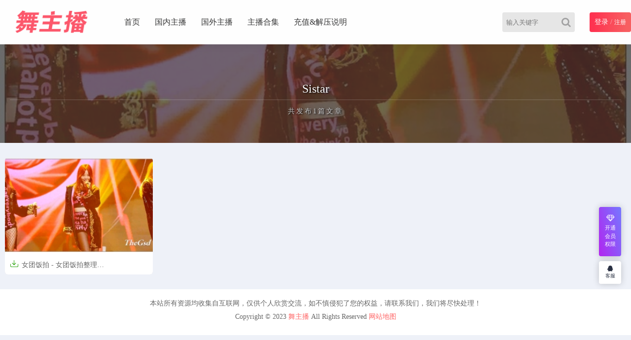

--- FILE ---
content_type: text/html; charset=UTF-8
request_url: http://swanghong.com/tag/sistar.html
body_size: 3393
content:
<!DOCTYPE html>
<html lang="zh-CN">
<head>
<meta charset="UTF-8">
<!-- <meta name="viewport" content="initial-scale=1.0,user-scalable=no"> -->
<meta name="viewport" content="width=device-width, initial-scale=1">
<meta http-equiv="X-UA-Compatible" content="IE=edge,chrome=1"/>
<meta name='robots' content='max-image-preview:large' />
<title>Sistar &#8211; 舞主播</title><!-- <link rel='stylesheet' id='wp-block-library-css' href='http://swanghong.com/wp-includes/css/dist/block-library/style.min.css?ver=6.3.7' type='text/css' media='all' /> -->
<link rel="stylesheet" type="text/css" href="//swanghong.com/wp-content/cache/wpfc-minified/kdz3c1db/24trf.css" media="all"/>
<style id='classic-theme-styles-inline-css' type='text/css'>
/*! This file is auto-generated */
.wp-block-button__link{color:#fff;background-color:#32373c;border-radius:9999px;box-shadow:none;text-decoration:none;padding:calc(.667em + 2px) calc(1.333em + 2px);font-size:1.125em}.wp-block-file__button{background:#32373c;color:#fff;text-decoration:none}
</style>
<!-- <link rel='stylesheet' id='style-css' href='http://swanghong.com/wp-content/themes/cx-udy/css/main.css?ver=1682782474' type='text/css' media='all' /> -->
<!-- <link rel='stylesheet' id='font-awesome-css' href='http://swanghong.com/wp-content/themes/cx-udy/css/font-awesome.min.css?ver=4.7.0' type='text/css' media='all' /> -->
<link rel="stylesheet" type="text/css" href="//swanghong.com/wp-content/cache/wpfc-minified/q8mvy6aw/24trf.css" media="all"/>
<script src='//swanghong.com/wp-content/cache/wpfc-minified/jmed6pl4/24trf.js' type="text/javascript"></script>
<!-- <script type='text/javascript' src='http://swanghong.com/wp-content/themes/cx-udy/js/jquery.js?ver=1.1' id='jquery-js'></script> -->
<script type="text/javascript">var chenxing = {"ajax_url":"http:\/\/swanghong.com\/wp-admin\/admin-ajax.php","home_url":"http:\/\/swanghong.com","themes_dir":"http:\/\/swanghong.com\/wp-content\/themes\/cx-udy","URLOPEN":0,"blogname":"\u821e\u4e3b\u64ad","ajax_page":0};</script><link rel="canonical" href="http://swanghong.com/tag/sistar.html"/><!-- ## NXS/OG ## --><!-- ## NXSOGTAGS ## --><!-- ## NXS/OG ## -->
</head>
<body class="home blog body_top" id="body-header-top" data-js="bottom">
<div class="index_header nav_headertop">
<div class="header_inner">
<div class="logo"><a href="http://swanghong.com"><img src="http://swanghong.com/wp-content/uploads/2023/05/logo.png" alt="舞主播" class="logo-pc"/><img src="http://swanghong.com/wp-content/uploads/2023/05/logo.png" alt="舞主播" class="logo-moible"/></a></div>
<div class="header_menu" nav-data="nav_13110">
<ul>
<li id="menu-item-16" class="menu-item"><a href="http://swanghong.com/">首页</a></li>
<li id="menu-item-36" class="menu-item"><a href="http://swanghong.com/c1.html">国内主播</a></li>
<li id="menu-item-37" class="menu-item"><a href="http://swanghong.com/c2.html">国外主播</a></li>
<li id="menu-item-38" class="menu-item"><a href="http://swanghong.com/c3.html">主播合集</a></li>
<li id="menu-item-35" class="menu-item"><a href="http://swanghong.com/%e5%85%85%e5%80%bc%e8%af%b4%e6%98%8e/">充值&#038;解压说明</a></li>
</ul>
</div>
<div class="login_text login-text-js pc">                        <div class="rlogin reg_hre_btn nologinbox">
<a class="logint" href="http://swanghong.com/login/?r=http%3A%2F%2Fswanghong.com%2Ftag%2Fsistar.html" style="color: #fff;font-size: 14px">登录</a>
<span style="opacity: .6">/</span>
<a class="" style="color: #fff;font-size: 12px" href="http://swanghong.com/login/?r=http%3A%2F%2Fswanghong.com%2Ftag%2Fsistar.html&wp_type=redirect">注册</a>
</div>
</div>				
<div class="login_text mobie">
<a href="javascript:;" class="slide-moible-menu"><i class="iconfont">&#xe656;</i></a>
</div>
<div class="login_text mobie">
<a href="http://swanghong.com/login/?r=http%3A%2F%2Fswanghong.com%2Ftag%2Fsistar.html"><i class="iconfont">&#xe654;</i></a>
</div>
<div class="login_text mobie">
<a href="javascript:;" class="slide-moible-sosuo"><i class="iconfont">&#xe657;</i></a>
</div>
<div class="header_search_bar">
<form action="http://swanghong.com">
<button class="search_bar_btn" type="submit" aria-label="Search"><i class="fa fa-search"></i></button>					
<input type="hidden" name="post_type" value="post">
<input class="search_bar_input" type="text" autocomplete="off" name="s" placeholder="输入关键字">						
</form>
</div>
<div class="header-molble-sosuo">
<div class="molble-search-box cl">
<form action="http://swanghong.com" class="cl">					
<input type="hidden" name="post_type" value="post">
<input class="search_moible_input" type="search" autocomplete="off" name="s" placeholder="输入关键字">
<button class="search_moible_btn" type="submit" aria-label="Search"><i class="fa fa-search"></i></button>						
</form>
</div>
</div>
<div class="header-molble-menu">
<div class="molble-search-box cl">
<form action="http://swanghong.com" class="cl">					
<input type="hidden" name="post_type" value="post">
<input class="search_moible_input" type="search" autocomplete="off" name="s" placeholder="输入关键字">
<button class="search_moible_btn" type="submit" aria-label="Search"><i class="fa fa-search"></i></button>						
</form>
</div>
<ul class="menu-moible-slide cl" nav-data="nav_10006">
<li id="menu-item-46" class="menu-item"><a href="http://swanghong.com/">最新发布</a></li>
<li id="menu-item-48" class="menu-item"><a href="http://swanghong.com/c1.html">国内主播</a></li>
<li id="menu-item-49" class="menu-item"><a href="http://swanghong.com/c2.html">国外主播</a></li>
<li id="menu-item-50" class="menu-item"><a href="http://swanghong.com/c3.html">主播合集</a></li>
<li id="menu-item-47" class="menu-item"><a href="http://swanghong.com/%e5%85%85%e5%80%bc%e8%af%b4%e6%98%8e/">充值&#038;解压说明</a></li>
<li id="menu-item-51" class="menu-item"><a href="http://swanghong.com/login/">会员登陆</a></li>
</ul>
</div>
</div>
</div>
<!--移动端菜单-->
<!-- 头部代码end -->
<div class="cat_demo2_UI"><div class="cat_demo2_bgimg" style="background-image:url(https://img400.imagetwist.com/th/49678/tcc7n56smcwo.jpg)"></div><div class="demo2-large"><h1>Sistar</h1><p><span style="letter-spacing:3px">共发布1篇文章</span></p></div></div><div class="update_area"><div class="loading_ajax"><img src="http://swanghong.com/wp-content/themes/cx-udy/images/loading-bars.svg" alt="加载中..."><br />正在为您加载新内容</div><div class="update_area_content"><ul class="update_area_lists cl" id="index_ajax_list"><li class="i_list list_n1 lms-one cxudy-list-format"><a href="http://swanghong.com/4004.html" target="_blank" class="thumb-srcbox"><figure><img class="waitpic" src="http://swanghong.com/wp-content/themes/cx-udy/images/thumb_1.png" data-original="http://swanghong.com/wp-content/uploads/cxthumb/004/tcc7n56smcwo-280x180-1-0.jpg" alt="女团饭拍 - 女团饭拍整理Exid+Sistar+Secret+Tahiti 50V合集[15.2GB]" width="280" height="180"></figure></a><div class="case_info"><a class="meta-title" href="http://swanghong.com/4004.html"> <span title="包含可下载资源" class="cxudy-post-down"><i class="iconfont">&#xe68b;</i></span>女团饭拍 - 女团饭拍整理Exid+Sistar+Secret+Tahiti 50V合集[15.2GB] </a><div class="meta-post">4年前<span class="cx_like"><i class="iconfont">&#xe631;</i>0<i class="iconfont">&#xe63b;</i>36</span></div></div></li></ul><div class="_ajax_paged" id="_ajax_paged"></div></div></div>		<!--footer-->
<footer class="w100 cl" id="footer-boot">
<div class="w1080 fot cl"><p class="footer_menus"></p>本站所有资源均收集自互联网，仅供个人欣赏交流，如不慎侵犯了您的权益，请联系我们，我们将尽快处理！<p>  Copyright © 2023 <a href='http://swanghong.com/'>舞主播</a><span>  All Rights Reserved</span>  <a href='http://swanghong.com/sitemap.xml/'>网站地图</a></p></div>		 </footer>
<div class="position-right"> 
<ul class="rbtnlist">
<li class="rbtn-vip">
<a href="javascript:;">
<i class="fa fa-diamond"></i>
<span style="transform:scale(.9)">开通会员权限</span>
</a>
<div class="item-popbox itemvip-popbox">
<div>
<p class="">限时优惠，名额有限</p>
<a target="_blank" rel="nofollow noopener noreferrer" href="http://swanghong.com/users/?tab=membership" class="vip-btn">立刻开通</a>
</div>
</div>
</li>
</ul>
<ul class="rbtnlist" style="border-radius:4px;overflow:hidden">
<li class="icon-item-0">
<a href="http://wpa.qq.com/msgrd?v=3&uin=1344747531&site=qq&menu=yes" style="transform:scale(.8);display:inline-block" rel="nofollow noopener noreferrer">
<i class="fa fa-qq"></i>
<span>客服</span>
</a>
</li>
<li class="icon-item only-icon angle-up">
<a href="javascript:;" rel="nofollow noopener noreferrer">
<i class="fa fa-angle-up"></i>
</a>
</li> 
</ul>
</div>
<script type='text/javascript' src='http://swanghong.com/wp-content/themes/cx-udy/js/script.js?ver=3.4.2' id='script-js'></script>
<!--移动侧边导航-->	
</body>
</html><!-- WP Fastest Cache file was created in 0.558 seconds, on 2026年1月27日 @ pm2:46 --><!-- need to refresh to see cached version -->

--- FILE ---
content_type: text/css
request_url: http://swanghong.com/wp-content/cache/wpfc-minified/q8mvy6aw/24trf.css
body_size: 30888
content:
@charset "UTF-8";

  body {font-family:"Microsoft Yahei";background:#eef1f8;margin:0 auto;font-size:14px;color:#333}
* {-webkit-box-sizing:border-box;-moz-box-sizing:border-box;box-sizing:border-box;margin:0;padding:0; }
:after,:before {-webkit-box-sizing:border-box;-moz-box-sizing:border-box;box-sizing:border-box}
a:focus {outline:thin dotted;outline:5px auto -webkit-focus-ring-color;outline-offset:-2px;text-decoration:none}
img {border:0;vertical-align:middle}
button {cursor:pointer}
select:disabled {background: #f1f1f1;cursor: not-allowed}
li {list-style-type: none}
.form-control {outline: none}
.cl {zoom:1}
.cl:after {content:".";display:block;height:0;clear:both;visibility:hidden}
a,a:hover {text-decoration:none;color:#f66;transition:.5s;-moz-transition:.5s;-webkit-transition:.5s;-o-transition:.5s}
figure {margin: 0}
.header_menu > ul > li > ul,
.nav_user,
.header_menu ul li ul li ul,
.case_info .meta-title,
.i_list img,
.ztib-list li img,
.ts-all,
.case_info .meta-post {-webkit-transition: all 0.2s linear;-moz-transition: all 0.2s linear;-ms-transition: all 0.2s linear;-o-transition: all 0.2s linear;transition: all 0.2s linear} @font-face {font-family: 'iconfont';src: url(//at.alicdn.com/t/c/font_443723_6s9kubsfi1j.woff2?t=1670595349462) format('woff2'),url(//at.alicdn.com/t/c/font_443723_6s9kubsfi1j.woff?t=1670595349462) format('woff'),url(//at.alicdn.com/t/c/font_443723_6s9kubsfi1j.ttf?t=1670595349462) format('truetype')}
.iconfont {font-family:"iconfont" !important;font-size:1.3em;margin-right:6px;font-style:normal;-webkit-font-smoothing:antialiased;-webkit-text-stroke-width:0.2px;-moz-osx-font-smoothing:grayscale}
.qt_lists {overflow:hidden;display:block;position:absolute;top:-50px}
.kong10 {height:10px}
.kong20 {height:20px}
.main {max-width:1280px;width:100%}
.wp-smiley {height:24px !important;width:24px !important;max-height:24px !important}
.index_header {height: 90px;background: #fff;margin-bottom: 20px;box-shadow: 0 2px 20px rgba(0,0,0,.07)}
@-webkit-keyframes searchLights {0% {left:-100px;top:0} to {left:120px;top:100px}}
@-o-keyframes searchLights {0% {left:-100px;top:0} to {left:120px;top:100px}}
@-moz-keyframes searchLights {0% {left:-100px;top:0} to {left:120px;top:100px}}
@keyframes searchLights {0% {left:-100px;top:0} to {left:120px;top:100px}}
.header_bg {height:60px;-webkit-transition:all .4s;-moz-transition:all .4s;-ms-transition:all .4s;-o-transition:all .4s;transition:all .4s}
.header_inner {max-width:1280px;width:100%;height:auto;margin:0 auto;overflow:hidden}
.logo {line-height:90px;float:left;overflow:hidden;position:relative}
.logo img {-webkit-transition:all .4s;-moz-transition:all .4s;-ms-transition:all .4s;-o-transition:all .4s;transition:all .4s;height:50px;width:auto}
.logo .logo-pc {display:inline-block}
.logo .logo-moible {display:none}
.logo a:before{content:"";position:absolute;left:-665px;top:-460px;width:220px;height:15px;background-color:rgba(255,255,255,.5);-webkit-transform:rotate(-45deg);-moz-transform:rotate(-45deg);-ms-transform:rotate(-45deg);-o-transform:rotate(-45deg);transform:rotate(-45deg);opacity: 0}
.bian_logo_scale {transform:scale(0.8,0.8);margin-top:-18px;-webkit-transition:all .4s;-moz-transition:all .4s;-ms-transition:all .4s;-o-transition:all .4s;transition:all .4s}
.header_menu {float:left;height:90px;line-height:100px;font-size:18px;padding-left:10px;color:#666;-webkit-transition:all .4s;-moz-transition:all .4s;-ms-transition:all .4s;-o-transition:all .4s;transition:all .4s}
.bian_header_menu {height:60px;line-height:60px;-webkit-transition:all .4s;-moz-transition:all .4s;-ms-transition:all .4s;-o-transition:all .4s;transition:all .4s}
.header_menu {margin-top:0;font-size:16px;margin-left:25px}
.header_inner ul {list-style:none}
.header_menu ul li {float:left;height:90px;line-height:90px;position:relative;text-align:center}
.header_menu ul li i:first-child {color:#f66}
.header_menu ul li:hover i:first-child {color:#f66}
.header_menu ul li i.fa-color-none {color:unset;color:inherit}
.header_menu ul li a:hover,.header_menu ul li.current > a {color:#ff6765}
.header_menu ul li a {color:#333;text-decoration:none;display:block;padding:0 15px}
.header_menu > ul > li > ul {position:absolute;background:#fff;width:150px;z-index:99;margin-top:-1px;top:70px;left:50%;margin-left:-75px;box-shadow:0px 2px 4px rgba(0,0,0,0.61);border-top:solid 2px #f66;visibility: hidden;opacity: 0;border-radius: 6px}
.header_menu ul li:hover > ul {top: 90px;visibility: visible;opacity: 1}
.header_menu ul ul li:hover > ul {top: 0px}
.header_menu > ul > li > ul:after {font-family:FontAwesome;content:"\f0d8";display:inline-block;color:#f66;float:none;position:absolute;top:-10px;left:50%;height:10px;font-size:24px;line-height:10px;margin-left:-5px}
.header_menu ul li ul li {width:151px;height:40px;line-height:40px;font-size:12px;position:relative;text-align:center}
.header_menu ul li ul li a {display:block;padding-left:15px;color:#333}
.header_menu ul li ul li ul {position:absolute;background:#fff;width:151px;visibility: hidden;opacity: 0;border-radius: 6px;left:151px;margin-left:0;box-shadow:0px 2px 4px rgba(0,0,0,0.61);top:10px}
.header_menu > ul > li.toke > a:after {font-family:FontAwesome;content:"\f0d7";display:inline-block;color:#f66;float:none;position:relative;top:0;left:4px}
.header_menu > ul > li.megamenu > .sub-menu {height:auto;top:65px;padding:30px 10px 15px;box-shadow:0 2px 4px rgba(0,0,0,0.1);border:none}
.header_menu > ul > li.megamenu > ul:after {display:none}
.header_menu > ul > li.megamenu > ul:before {content:" ";display:inline-block;position:absolute;top:-2px;left:-3px;background:#fff;width:100%;height:28px;padding:0 3px;box-sizing:content-box}
.header_menu > ul > li.megamenu > .sub-menu > li {float:left;height:auto}
.header_menu > ul > li.megamenu > .sub-menu > li > a {color:#222;border-bottom:1px solid #f66;margin-right:20px;margin-left:15px;font-size:16px;display:inline;padding:10px 0;font-weight:700}
.header_menu > ul > li.megamenu > .sub-menu .sub-menu {display:block;position:relative;left:0;top:0;background:#fff;margin-top:15px}
.header_menu > ul > li.megamenu > .sub-menu .sub-menu li {height:30px;line-height:30px}
.header_menu > ul > li.megamenu > .sub-menu .sub-menu a {font-size:13px;color:#acacac}
.header_menu > ul > li.megamenu > .sub-menu .sub-menu a:hover {color:#ff6869}
.header_menu .megamenu:hover .sub-menu {visibility: visible;opacity: 1} .header_menu > ul > li.menu-style-2 > .sub-menu {width:320px;margin-left:-160px;padding:10px 20px 20px;border-radius:5px 5px 10px 10px}
.header_menu > ul > li.menu-style-2 > .sub-menu > li {width:100%;height:auto;float:none;line-height:normal}
.header_menu > ul > li.menu-style-2 > .sub-menu > li > a {text-align:left;font-weight:bold;font-size:14px;padding:8px 10px;color:#f66}
.header_menu > ul > li.menu-style-2 > .sub-menu > li > a > i {font-size:18px;margin-top:15px;color:#f66}
.header_menu > ul > li.menu-style-2 > .sub-menu > li > ul {display:inline-block;width:100%;position:static;box-shadow:none}
.header_menu > ul > li.menu-style-2 > .sub-menu > li > ul > li {width:33.333333%;float:left;height:32px;line-height:32px}
.header_menu > ul > li.menu-style-2 > .sub-menu > li > ul > li > a {padding:0 10px;overflow:hidden;white-space:nowrap;text-overflow:ellipsis}
.header_menu .menu-style-2:hover .sub-menu {visibility: visible;opacity: 1} .header_menu > ul > li.menu-style-3 > .sub-menu {width:320px;margin-left:-160px;padding:10px 20px 20px;border-radius:5px 5px 10px 10px}
.header_menu > ul > li.menu-style-3 > .sub-menu > li {width:50%}
.header_menu > ul > li.menu-style-3 > .sub-menu > li > a {text-align:left;font-size:14px;padding:8px 10px 8px 25px}
.body_top {padding-top:110px}
.nav_headertop {position:fixed;left:0;top:0;width:100%;transition:top .5s;z-index:99;opacity:0.98}
.hiddened {top:-90px}
.home-top {width:1280px;margin:110px auto 0;overflow:hidden}
.slider-wrap {position:relative;overflow:hidden;float:left}
.slider-wrap .nivoSlider {width:880px;height:350px;margin:0 auto;background:url(//swanghong.com/wp-content/themes/cx-udy/images/dt_load.gif) no-repeat 50% 50%}
.slider-wrap .nivoSlider img {position:absolute;top:0;left:0;display:none}
.slider-wrap:hover .nivo-controlNav {opacity:1}
.slider-right {margin-left:20px;width:280px;float:right}
.slider-right .aditem {margin-bottom:20px;width:100%;height:103px;position:relative}
.slider-right .aditem .cover-show {position:absolute;top:0;right:0;bottom:0;left:0;background-color:rgba(0,0,0,0.6);opacity:0;visibility:hidden;color:#fff;height:103px;line-height:103px;text-align:center}
.slider-right .aditem:hover .cover-show {opacity:1;visibility:visible}
.slider-right .aditem img {height:103px;width:280px}
.slider-right .aditem:last-child {margin-bottom:0}
.home-block-ad {width:1280px;margin:20px auto 0;overflow:hidden}
.home-block-ad .item {width:280px;height:180px;float:left;margin-right:20px}
.home-block-ad .item:last-child {margin-right:0}
.home-block-ad .item img {width:280px;height:180px}
.home-filter {width: 100%;max-width: 1280px;margin: 20px auto 0;position: relative;overflow: hidden;display: flex;flex-direction: row;justify-content: space-between;align-items: center}
.h-screen {height: 45px;overflow: hidden;display: flex;flex-wrap: wrap;justify-content: flex-start}
.h-screen li a {display: inline-block;padding: 0 15px;font-size: 13px;background: #fff;border-radius: 20px;color: #555;line-height: 36px;text-align: center;margin: 5px 10px}
.h-screen li a:hover {color:#f66}
.h-screen .current a {background-color:#fe6e66;background:linear-gradient(90deg,#ff2f4d 10%,#fa7f81 90%);color:#fff}
.h-screen .current a:hover {color:#fff;transition:.5s;-moz-transition:.5s;-webkit-transition:.5s;-o-transition:.5s}
.h-soup {margin: 0 5px 0 15px;line-height: 36px;padding: 0 30px;background-color: #fff7e7;border-radius: 20px}
.h-soup .open {font-size:14px;color:#6b3612;white-space:nowrap}
.h-soup .open em {color:#f66;font-weight:700;font-style: normal}
.h-soup .open i {color:#000;font-size:18px;margin-right:3px}
.lookmore {margin:0 auto 50px;text-align:center}
.lookmore a {padding:18px 45px;background:#f66;color:#fff;font-size:16px}
.login_text {float:right;padding-top:18px;-webkit-transition:all .4s;-moz-transition:all .4s;-ms-transition:all .4s;-o-transition:all .4s;transition:all .4s}
.bian_login_text {padding-top:10px;-webkit-transition:all .4s;-moz-transition:all .4s;-ms-transition:all .4s;-o-transition:all .4s;transition:all .4s}
.rlogin {padding:0 10px;line-height:40px;height:40px}
.reg_hre_btn {border-radius: 4px;background:#f66;color:#fff;background:linear-gradient(90deg,#ff2f4d 10%,#f85c5e 90%)}
.nologinbox a:hover{opacity: .8}
.isNoRead {position:relative}
.isNoRead:before {content:'1';width:12px;height:12px;position:absolute;bottom:26px;right:-6px;background:#f66;color:#fff;border-radius:2px}
.header_search_bar {float:right;width:auto;height:40px;background:#e6e6e6;margin-top:25px;border-radius: 4px;-webkit-transition:all .4s;-moz-transition:all .4s;-ms-transition:all .4s;-o-transition:all .4s;transition:all .4s}
.bian_header_search_bar {margin-top:10px;-webkit-transition:all .4s;-moz-transition:all .4s;-ms-transition:all .4s;-o-transition:all .4s;transition:all .4s}
.search_bar_input {width:120px;float:right;height:40px;padding-left:8px;border:none;background:0 0;outline:0;-webkit-transition:all .3s;-moz-transition:all .3s;-ms-transition:all .3s;-o-transition:all .3s;transition:all .3s}
.search_bar_btn {height:40px;float:right;background:0 0;border:none;font-size:20px;color:#a0a0a0;padding-right:8px;outline:none}
.search_bar_input:focus {width:160px;-webkit-transition:all .3s;-moz-transition:all .3s;-ms-transition:all .3s;-o-transition:all .3s;transition:all .3s}
.index_slider {max-height:560px;width:100%;margin-top:90px}
.public_notice_bar {height:70px;width:100%;background:#fff;-webkit-box-shadow:0 3px 3px rgba(0,0,0,0.19);-moz-box-shadow:0 3px 3px rgba(0,0,0,0.19);box-shadow:0 3px 3px rgba(0,0,0,0.19)}
.pnb_1 {max-width:1280px;width:100%;margin:0 auto;height:70px;line-height:70px;font-size:16px;color:#666;position:relative}
.pnb_1_text {float:left}
.update_area {width:100%;overflow:hidden;position:relative}
.update_area_inner {max-width:1280px;width:100%;margin:0 auto}
.uai_title {font-size:40px;font-weight:700;text-align:center;margin-top:55px}
.update_area_content {max-width:1300px;width:100%;margin:auto;position:relative;overflow:hidden}
.update_area_lists {max-width:1300px;width:100%;margin:0 auto;margin-top:10px;padding-top:10px;margin-bottom:10px;height:auto;overflow:hidden}
.update_area_left {position:absolute;top:330px;left:0;font-size:80px;opacity:.4;display:none}
.update_area_right {position:absolute;top:330px;right:0;font-size:80px;opacity:.4;display:none}
.update_area_left:hover,.update_area_right:hover {opacity:1}
.update_area:hover .update_area_left,.update_area:hover .update_area_right {display:block}
.i_list{float:left;border-radius:6px;background:#ddd;overflow:hidden;position:relative;margin:0 10px 20px;padding-bottom:94px;-webkit-box-shadow:0 0 10px transparent;-moz-box-shadow:0 0 10px transparent;box-shadow:0 0 10px transparent;cursor:pointer}
.i_list img{-webkit-backface-visibility:hidden;width:100%;height:auto;backface-visibility:hidden}
.case_info{background:#fff;position:absolute;bottom:0;width:100%;overflow:hidden;-webkit-transition:max-height .2s;transition:max-height .2s}
.case_info .meta-title{width:100%;height:64px;font-size:14px;color:#666;font-family:'Microsoft Yahei';padding:8px 10px;line-height:25px;text-overflow:-o-ellipsis-lastline;overflow:hidden;text-overflow:ellipsis;display:-webkit-box;-webkit-line-clamp:2;line-clamp:2;-webkit-box-orient:vertical}
.case_info .meta-post{overflow:hidden;line-height:20px;color:#b7b7b7;padding:0 10px;margin-bottom:10px;height:20px;font-size:12px}
.case_info .meta-post span i{margin-left:6px;margin-right:3px}
.postlist-imagenum{display:block;bottom:30px;right:1px;position:absolute;background:rgba(0,0,0,0.44);color:#fff;border-radius:20px 0 0 20px;padding:2px 3px;cursor:pointer;font-size:12px}
.postlist-imagenum span{font-size:16px;font-weight:800;margin-right:3px;margin-left:5px}
span.postlist-videoicon i{color:#f7b1b1;font-size:1.1em}
.i_list:hover > a img.waitpic,
.ztib-list li a:hover img {-webkit-transform:scale(1.05);-moz-transform:scale(1.05);-ms-transform:scale(1.05);-o-transform:scale(1.05);transform:scale(1.05)}
.list_n1 {width:-moz-calc(25% - 20px);width:-webkit-calc(25% - 20px);width:calc(25% - 20px);height:auto}
.list_n2 {width:-moz-calc(20% - 20px);width:-webkit-calc(20% - 20px);width:calc(20% - 20px);height:auto}
.list_n3 {width:-moz-calc(33.333% - 20px);width:-webkit-calc(33.333% - 20px);width:calc(33.333% - 20px);padding-bottom: 40px;height:auto}
.list_n3 .case_info .meta-title {color:#a0a0a0;text-align:center;height: 40px}
.i_list.list_n3:hover .case_info {height:58px}
.list_n5 {width:-moz-calc(33.333% - 20px);width:-webkit-calc(33.333% - 20px);width:calc(33.333% - 20px);height:auto}
.postlist-videoicon-opt {position:absolute;top:0;left:0;width:100%;height:100%;text-align:center;background:rgba(0,0,0,0.2)}
.postlist-videoicon-opt i {position:absolute;top:50%;margin-top:-45px;margin-left:-23px;font-size:40px;color:#fff;width:46px;height:45px;text-align:center}
.cxudy-vip-show i {width:18px;height:18px;display:inline-block;margin-right:3px}
.cxudy-vip-show i img {vertical-align:text-bottom}
.cxudy-post-down i {color:#28a20b}
.cxudy-poststicky {position:absolute;top:10px;right:10px;margin:0;background:#f66;background:linear-gradient(90deg,#FF512F 10%,#dd24d7 90%);color:#fff;border-radius:10px;padding:3px 10px;font-size:12px;box-shadow:0 0 10px rgba(6,6,6,0.79);opacity:.9}
.meta_zan {position:absolute;top:10px;right:10px;background-color:rgba(123,123,123,0.59);padding:5px 10px;border-radius:6px;color:#fff}
.meta_zan i {margin-right:5px;color:#F97070}
@media (min-width: 768px){
.lms-one{padding-bottom:44px}
.lms-one .case_info{max-height:45px}
.lms-one .case_info .meta-title{-webkit-line-clamp:1;line-clamp:1;min-height:41px;height:auto;line-height:30px}
.lms-one .case_info .meta-post{height:0;padding-bottom:0}
.lms-one:hover .case_info{max-height:95px}
.lms-one:hover .case_info .meta-title{-webkit-line-clamp:2;line-clamp:2;max-height:64px;line-height:25px}
.lms-one:hover .case_info .meta-post{height:20px;padding-bottom:15px}
}
@media (max-width: 500px){
.i_list{padding-bottom:82px}
.cxudy-vip-show i{width:14px;height:14px}
.case_info .meta-title{height:52px;font-size:12px;line-height:20px}
}
.foot_bg_color {height:118px;background:#f66}
a.pre-cat {position:absolute;left:0;top:30%;width:50px;background-color:#F0F0F0;line-height:150px;text-align:center;font-size:2.5em;border-radius:0 20% 20% 0}
a.next-cat {position:absolute;right:0;top:30%;width:50px;background-color:#F0F0F0;line-height:150px;text-align:center;font-size:2.5em;border-radius:20% 0 0 20%}
.page_imges {text-align:center;margin:20px 0}
.image_div {padding:0 30px}
.image_div a.imageclick-href img {cursor:url(//swanghong.com/wp-content/themes/cx-udy/images/arr_right.cur),auto}
.pagination {display:block;max-width:1280px;width:100%;margin:0 auto;height:100px;margin-bottom:25px;text-align:center;padding-top:30px;border-radius:6px;background:#fff}
a.page-numbers {line-height:40px;padding:10px 15px;text-align:center;border:1px solid #eee;color:#a1a1a1;text-decoration:none;margin-left:3px;margin-right:3px}
.nav-links a:hover {color:#000;text-decoration:none}
.nav-links h2 {display:none}
.pages,.screen-reader-text {display:none}
.nav-links .current {padding:10px 15px;color:#fff;line-height:40px;text-align:center;border:1px solid #ff5c5c;background:#ff5c5c;margin-left:3px;margin-right:3px}
.footer {height:180px;width:100%;border-bottom:1px solid #eee;background:#fff}
.footer_inner {max-width:1280px;width:100%;margin:0 auto}
.footer_inner_left {float:left;width:730px;margin-top:30px}
.footer_inner_right {float:right;margin-top:40px}
.fil_list {width:110px;float:left;margin-right:8px}
.header_menu_2 {float:left;height:90px;line-height:90px;font-size:18px;color:#666;-webkit-transition:all .4s;-moz-transition:all .4s;-ms-transition:all .4s;-o-transition:all .4s;transition:all .4s}
.bian_header_menu_2 {height:60px;line-height:60px;-webkit-transition:all .4s;-moz-transition:all .4s;-ms-transition:all .4s;-o-transition:all .4s;transition:all .4s}
.header_menu_2 ul li {float:left;padding-left:12px;padding-right:12px;color:#ccc;cursor:pointer}
.header_menu_2 ul li:hover {color:#f66}
.header_menu_2 ul li a {color:#ccc;text-decoration:none}
.header_menu_2 ul li a:hover {color:#f66;display:block}
.header_menu_2 ul li ul {position:absolute;width:120px;background:#f66;display:none}
.header_menu_2 ul li ul li {padding:0;height:40px;line-height:40px;font-size:14px;width:120px}
.header_menu_2 ul li ul li a {padding-left:15px;color:#fff;display:block}
.header_menu_2 ul li ul li a:hover {background:#fff;color:#666;display:block}
.header_menu_2 ul li:hover ul {display:block}
.link1 {color:#a8a8a8}
.link1:hover {color:#f66}
.foot {height:100px;background:#f96c6c;background:linear-gradient(90deg,#f96c6c 10%,#f5556b 90%)}
.foot .foot_list {width:100%;max-width:1300px;margin:0 auto}
.foot_num {width:25%;float:left;color:#fff;line-height:100px;height:100px}
.foot_num div:nth-child(1) {font-size:16px;float:left;width:125px;text-align:right}
.foot_num div:nth-child(2) {font-family:Conv;font-size:30px;float:left;margin-left:20px}
.foot_num:hover {background:rgba(6,6,6,0.13);cursor:pointer}
span.cx_like {float:right}
span.cx_like em {font-style:normal}
span.cx_like i {margin-right:1px}
span.cx_like a {margin-left:5px}
.list_img {max-width:1280px}
.xg_content li {border: solid 1px #f0f0f0}
.xg_content li .case_info {background: #fafafa}
.site-wrap {position:relative;width:100%;max-width:1280px;overflow:hidden;height:auto;margin:0 auto 20px}
.bx-wrapper {position:relative;margin:0 auto;padding:0}
.bx-wrapper img {width:100%;height:auto;display:block}
.bx-wrapper .bx-viewport {background:#fff;-webkit-transform:translatez(0);-moz-transform:translatez(0);-ms-transform:translatez(0);-o-transform:translatez(0);transform:translatez(0)}
.bx-wrapper .bx-controls-auto,.bx-wrapper .bx-pager {position:absolute;bottom:10px;width:100%}
.bx-wrapper .bx-pager {text-align:center;font-size:.85em;font-family:Arial;font-weight:700;color:#666;padding-top:20px}
.bx-wrapper .bx-controls-auto .bx-controls-auto-item,.bx-wrapper .bx-pager .bx-pager-item {display:inline-block}
.bx-wrapper .bx-pager.bx-default-pager a {background:#666;text-indent:-9999px;display:block;width:10px;height:10px;margin:0 5px;outline:0;-moz-border-radius:5px;-webkit-border-radius:5px;border-radius:5px}
.bx-wrapper .bx-pager.bx-default-pager a.active,.bx-wrapper .bx-pager.bx-default-pager a:hover {background:#000;width:20px}
.bx-wrapper .bx-prev {left:5px}
.bx-wrapper .bx-next {right:5px}
.bx-wrapper .bx-controls-direction a {position:absolute;top:50%;margin-top:-16px;outline:0;width:32px;height:32px;font-size:1.5em;color:#ddd;z-index:2;text-align:center}
.bx-wrapper .bx-controls-direction a.disabled {display:none}
.bx-wrapper .bx-controls-auto {text-align:center}
.bx-wrapper .bx-controls-auto .bx-start.active,.bx-wrapper .bx-controls-auto .bx-start:hover {background-position:-86px 0}
.bx-wrapper .bx-controls-auto .bx-stop.active,.bx-wrapper .bx-controls-auto .bx-stop:hover {background-position:-86px -33px}
.bx-wrapper .bx-controls.bx-has-controls-auto.bx-has-pager .bx-pager {text-align:left;width:80%}
.bx-wrapper .bx-controls.bx-has-controls-auto.bx-has-pager .bx-controls-auto {right:0;width:35px}
.bx-wrapper .bx-caption {position:absolute;bottom:0;left:0;background:rgba(80,80,80,0.75);width:100%}
.bx-wrapper .bx-caption span {color:#fff;font-family:Arial;display:block;font-size:.85em;padding:10px}
.slide-mask {position:fixed;z-index:99;left:0;top:0;width:100%;height:100%;background:rgba(0,0,0,0.4);-webkit-transition:all .3s ease-out;-moz-transition:all .3s ease-out;-ms-transition:all .3s ease-out;-o-transition:all .3s ease-out;transition:all .3s ease-out;display:none}
.slide-wrapper {position:fixed;display:none\9;z-index:100;left:0;top:0;height:100%;width:50%;max-width:250px;background-color:#fff;-webkit-transform:translate3d(-100%,0,0);-moz-transform:translate3d(-100%,0,0);-ms-transform:translate3d(-100%,0,0);-o-transform:translate3d(-100%,0,0);transform:translate3d(-100%,0,0);-webkit-transition:all .3s ease-out;-moz-transition:all .3s ease-out;-ms-transition:all .3s ease-out;-o-transition:all .3s ease-out;transition:all .3s ease-out;overflow:auto}
.slide-wrapper::-webkit-scrollbar {width:0;height:0}
.slide-wrapper.moved {-webkit-transform:translate3d(0,0,0);display:block\9;-moz-transform:translate3d(0,0,0);-ms-transform:translate3d(0,0,0);-o-transform:translate3d(0,0,0);transform:translate3d(0,0,0)} .wrappter {width:100%;max-width:1280px;margin:0 auto;overflow:hidden;display: flex;flex-direction: row;justify-content: space-between;align-items: flex-start}
.wrappter .wrp_left {width:66.9%}
.wrappter .wrp_right {width: 33.1%;padding-left: 15px;}
.wrappter .wrp_right li {border-radius: 6px;margin-bottom: 15px;position:relative;overflow:hidden}
.wrappter .wrp_right li div {position:absolute;bottom:0;width:100%;padding:10px;-moz-box-sizing:border-box;-webkit-box-sizing:border-box;box-sizing:border-box;-webkit-transition:all 0.2s ease;-moz-transition:all 0.2s ease;transition:all 0.2s ease;background-image:-webkit-linear-gradient(180deg,rgba(0,0,0,0.01) 5%,rgba(0,0,0,0.9) 100%);background-image:-moz-linear-gradient(180deg,rgba(0,0,0,0.01) 5%,rgba(0,0,0,0.9) 100%);background-image:linear-gradient(180deg,rgba(0,0,0,0.01) 5%,rgba(0,0,0,0.9) 100%);color:#eee}
.wrappter .wrp_right li:hover div {background-image:-webkit-linear-gradient(180deg,rgba(0,0,0,0.01) 5%,rgba(0,0,0,0.5) 100%);background-image:-moz-linear-gradient(180deg,rgba(0,0,0,0.01) 5%,rgba(0,0,0,0.5) 100%);background-image:linear-gradient(180deg,rgba(0,0,0,0.01) 5%,rgba(0,0,0,0.5) 100%);-webkit-transition:all 0.2s ease;-moz-transition:all 0.2s ease;transition:all 0.2s ease}
.wrappter .wrp_right li div span {padding:3px 7px;background:#f00;color:#fff;border-radius:4px;display:none}
.wrappter .wrp_right li div p {margin-top:10px;text-shadow:1px 1px 2px #000}
.wrappter img {width:100%;height:auto;vertical-align:middle}
.wrappter li {float:left;width:100%}
.wrappter .bx-wrapper .bx-prev {left:0px}
.wrappter .bx-wrapper .bx-next {right:0px}
.wrappter .bx-wrapper .bx-controls-direction a {position:absolute;top:50%;margin-top:-26px;outline:0;width:32px;height:52px;line-height:52px;font-size:1.5em;color:#ddd;background:rgba(0,0,0,0.5);z-index:2;text-align:center;display:none}
.wrappter .bx-wrapper:hover .bx-controls-direction a {display:block} .wrappter-sliderfour .wrp_left{width: 50.7%}
.wrappter-sliderfour .wrp_right{width: 49.3%;padding: 0;}
.wrappter-sliderfour .wrp_right>ul>li {float: left;width: 50%;padding-left: 15px;}
.wrappter-sliderfour .wrp_right>ul>li a {display: inline-block;position: relative;border-radius: 6px;overflow: hidden;}
@media (max-width: 800px){
.wrappter-sliderfour .wrp_left {width: 100%}
.wrappter-sliderfour .wrp_right {display: block;width: 100%;margin-top: 5px}
.wrappter-sliderfour .wrp_right>ul {margin-left: -5px;margin-right: 5px}
} .header-mbx-nav {padding:20px;border-bottom:1px solid #f3f3f3}
.header-mbx-nav i {font-size:.9em;margin-right:4px}
.header-mbx-nav a {color:#666}
.header-mbx-nav .mbx-nav-right {float:right;color:#f5b7b7;font-weight:bold} .cxudy-indextj {width:100%;max-width:1296px;margin:0 auto}
.cxudy-mk-title {text-align:center;margin-bottom:10px}
.cxudy-mk-title h2 {font-size:18px;font-weight:600;padding:6px 0px;margin-top:10px;color:#9c7367;background-image:-webkit-gradient(linear,0 0,0 bottom,from(#e07959),to(#555d66));-webkit-background-clip:text;-webkit-text-fill-color:transparent;letter-spacing:2px}
.cxudy-mk-title .cxudy-mk-line {width:42px;margin:auto;height:1px;background:linear-gradient(to right,#c39d93,#666)}
.indextj-box .owl-stage {padding-left:0 !important}
.indextj-box .item {float:left;width:100%;padding:8px}
.indextj-box .item a {display:block;overflow:hidden}
.indextj-box .item .indextk-img-box {border-radius: 6px;overflow:hidden;position:relative;transform:rotate(0deg)}
.indextj-box .item .indextk-img-box img {width:100%;height:auto;-webkit-transition:all .6s;-moz-transition:all .6s;-ms-transition:all .6s;-o-transition:all .6s;transition:all .6s}
.indextj-box .indextk-opt-text {position:absolute;top:0;left:0;width:100%;height:100%;background:rgba(0,0,0,0.41);opacity:0;padding:10px;-webkit-transition:all .6s;-moz-transition:all .6s;-ms-transition:all .6s;-o-transition:all .6s;transition:all .6s}
.indextj-box .indextk-opt-text span {font-size:22px;color:#fff;height:40px;line-height:40px;position:absolute;top:50%;left:0;display:inline-block;width:100%;margin-top:-20px;letter-spacing:2px;text-align:center}
.indextj-box .indextk-opt-text span:after {position:absolute;bottom:0;left:50%;display:block;margin-left:-15px;content:" ";width:30px;height:1px;background:#fff}
.inptit_show .indextk-opt-text{background: rgba(0,0,0,0.1);opacity: 1}
.indextj-box .item:hover img {-webkit-transform:scale(1.2);-moz-transform:scale(1.2);-ms-transform:scale(1.2);-o-transform:scale(1.2);transform:scale(1.2)}
.indextj-box .item:hover .indextk-opt-text {opacity:1}
.cxudy-indextj .owl-nav > div {position:absolute;top:50%;height:100px;width:50px;margin-top:-50px;line-height:100px;text-align:center;color:#d4d3d3;cursor:pointer}
.cxudy-indextj .owl-nav > div.owl-next {right:-50px}
.cxudy-indextj .owl-nav > div.owl-prev {left:-50px}
.cxudy-indextj .owl-nav > div i {font-size:50px;margin:0}
.cxudy-indextj .owl-nav > div.disabled {display:none}
.cxudy-indextj .owl-nav > div:hover {color:#666}
.header-info {background:url(//swanghong.com/wp-content/themes/cx-udy/images/head.png) no-repeat center center;height:120px;padding-left:70px;position:relative}
.header-info .header-logo {border-radius:50%;text-align:center;padding:15px 0 5px;position:absolute;top:15px;left:10px}
.header-info .header-logo img {width:60px;height:60px;border-radius:50%;border:2px solid #fff}
.header-info-content {padding-top:35px}
.header-info-content p {text-align:left;color:#e4e3e3;padding:0 10px 0 10px;text-shadow:1px 1px 1px #000;overflow:hidden;text-overflow:ellipsis;white-space:nowrap;font-size:13px;margin-bottom:10px}
.header-info-content p .meiriqiandao {padding:0 10px;line-height:20px;color:#fff;background:#f55f5f;border-radius:15px;text-shadow:none;display:inline-block}
.menu_slide {margin-top:20px;padding:0;list-style:none}
.menu_slide li.active {background:#f1f0f0;border-left:solid 3px #ff676a}
.menu_slide li .sub-menu {margin-left:-20px;background-color:#F9F9F9;padding-left:40px}
.menu_slide li a {display:block;padding:8px 0 8px 15px;color:#727272;text-shadow:0 0 1px rgba(255,255,255,0.1);letter-spacing:1px;font-weight:400;-webkit-transition:background .3s,box-shadow .3s;transition:background .3s,box-shadow .3s;-webkit-transition:all .18s ease-out;-moz-transition:all .18s ease-out;-ms-transition:all .18s ease-out;-o-transition:all .18s ease-out}
.menu_slide li.active a {padding:8px 0 8px 12px}
.menu_slide li a i {margin-right:5px;font-size:16px}
.pictrue_list {width:calc(100% - 320px);float:left}
.blog_list {margin-top:20px}
.blog_list article {padding:20px 0;overflow:hidden;clear:both;background-color:#fff;margin-bottom:20px}
.blog_list article .entry-img {float:left;margin:0 2%;width:40%;height:auto;overflow:hidden}
.blog_list article .entry-img img {width:100%;height:auto}
.blog_list article .entry-content {overflow:hidden;margin:5px 2%;width:52%}
.blog_list article .entry-title {font-size:20px;line-height:1.6;font-weight:700;color:#272322;font-size:20px;font-weight:700}
.blog_list article a {color:#666}
.blog_list article .entry-site {font-size:13px;color:#888;line-height:1.6;padding-top:15px}
.blog_list article .entry-meta {height:26px;line-height:26px;font-size:13px;color:#b8b8b8;margin-top:15px;overflow:hidden}
.blog_list article .tags {float:right;height:100%;overflow:hidden}
.blog_list article .time {float:left}
.blog_list article .comments {float:right;margin-right:25px}
.cat_bg {height:350px;border-top:1px solid #E8E6E6;width:100%;margin-top:-30px;background:-webkit-linear-gradient(#FFF 90%,#F0F0F0 10%);background:-o-linear-gradient(#FFF 90%,#F0F0F0 10%);background:-moz-linear-gradient(#FFF 90%,#F0F0F0 10%);background:linear-gradient(#FFF,#F0F0F0)}
.cat_bg .cat_bg_img {height:350px;width:100%;max-width:1250px;margin:0 auto;background:no-repeat scroll right 0}
.cat_bg .cat_bg_img p {float:left;width:100%;max-width:600px;position:absolute;top:10%;padding:10px;line-height:28px;margin:50px 0 0 30px;border-radius:10px;background-color:#F8F8F8;font-size:15px;box-shadow:0 0 16px #C7C7C7;border:1px solid #D4D3D3;color:#6F6C6C;opacity:.5}
.fl {max-width:1280px;width:100%;min-height:70px;background:#fff;border-radius: 6px;overflow: hidden;margin:0 auto}
.fl .filter-wrap {padding:10px 30px 20px 30px}
.fl .filter-tag {height:auto;overflow:hidden;font-size:14px}
.fl .fl_list {float:left;width:100%;line-height:30px;color:#777;overflow:hidden;position:relative;margin-top:10px}
.fl #filter-wrap-category .fl_list {padding-left:50px;max-height:65px;border-bottom:dashed 1px #dedede;padding-bottom:10px}
.fl_link {color:#777;display:inline-block;text-decoration:none;padding:0 12px}
.fl #filter-wrap-category .filter-tag .fl_list:last-child {border-bottom:none;padding-bottom:0}
.fl #filter-wrap-category .fl_list > span {position:absolute;left:0;top:0;height:30px;line-height:30px;font-weight:bold;color:#666;width:50px;text-align:right}
.cat-linked,.tag-linked,.orderby-linked,.linked {color:#f66;font-weight:700}
.filter-box-hide {position:absolute;bottom:5px;right:0;height:30px;line-height:30px;color:#f57979;font-weight:bold;background:#fff;cursor:pointer;background:linear-gradient(90deg,rgba(255,255,255,0.22) 2%,#ffffff 8%);width:20%;min-width:150px;padding-left:40px}
.filter-box-show {display:inline-block;padding:0 20px;color:#f66;font-weight:bold;cursor:pointer}
.flbg {margin-top:-70px;opacity:.8}
.fl_title {height:70px;border-bottom:1px solid #f3f3f3;background:#fafafa}
.fl01 {float:left;height:70px;line-height:70px;text-align:center;min-width:100px;font-size:18px;width:auto;padding-left:33px;padding-right:33px;border-right:1px solid #f3f3f3;background:#fff}
.fl01 a {color:#666;text-decoration:none}
.fl02 {float:left;height:70px;line-height:70px;text-align:center;min-width:100px;font-size:18px;width:auto;padding-left:33px;padding-right:33px;background:#fafafa;border-right:1px solid #f3f3f3;border-bottom:1px solid #f3f3f3}
.fl02 a {color:#666;text-decoration:none}
.fl03 {float:left;background:#fafafa;width:484px;height:70px;border-bottom:1px solid #f3f3f3}
.main {overflow:hidden;margin:0 auto;padding-bottom:60px}
hr {margin-top:20px;border:0;border-top:1px solid #eee}
.main_inner {max-width:1280px;width:100%;margin:0 auto}
.main_left {width:calc(100% - 320px);float:left;min-height:400px;border-radius: 10px;overflow: hidden;height:auto}
.s-article{background:#fff}
.s-ameta{background:#fff;border-radius:0 0 10px 10px;overflow:hidden}
.s-comment{background:#fff;margin-top:20px;border-radius:10px;overflow:hidden}
.butterBar {margin-left:36%;max-width:640px;position:fixed;text-align:center;top:0;width:58%;z-index:800}
.butterBar--center {left:50%;margin-left:-320px}
.butterBar-message {background:rgba(255,255,255,0.97);border-bottom-left-radius:4px;border-bottom-right-radius:4px;box-shadow:0 1px 1px rgba(0,0,0,0.25),0 0 1px rgba(0,0,0,0.35);display:inline-block;font-size:14px;margin-bottom:0;padding:12px 25px}
#cancel_comment_reply {float:right;line-height:30px;padding-right:10px;padding-left:10px}
.main_right {float:right;width:300px}
.main_right .widget:first-child {margin-top: 0}
.item_title {height:auto;padding:30px 20px}
.item_title h1 {color:#333;font-size:30px;font-weight:500}
.item_info {border-bottom:1px solid #f3f3f3;height:auto;line-height:20px;padding-left:75px;color:#666;font-size:13px;padding-bottom:10px;position:relative;background:#f5f5f5;background-image:linear-gradient(90deg,#f1efef 1%,white 40%);padding-top:10px;margin:0 20px}
.item_info .post-authoravatar {width:45px;height:45px;position:absolute;top:10px;left:20px}
.item_info .post-authoravatar > img {border-radius:50%;width: 45px;height: 45px}
.item_info .post-authordata {line-height:25px;font-size:16px;color:#2b2b2b}
.item_info .post-authordata > a {color:#ffffff;font-size:12px;background:#f66;padding:1px 10px;border-radius:10px;font-weight:normal;vertical-align:middle;background-image:linear-gradient(90deg,#FF512F 10%,rgba(239,168,39,0.79) 90%);display:inline-block;height:16px;box-sizing:content-box;margin-top:-5px;line-height:16px}
.item_info .post-metainfo {color:#888}
.item_info .post-metainfo a {color:#666}
.item_info .post-metainfo .post-metainfo-comment,.item_info .post-metainfo .post-metainfo-comment a {color:#888}
.item_info .post-metainfo-right {position:absolute;right:0;bottom:10px;height:20px;line-height:20px;color:#666}
.item_info .post-metainfo-right span {margin-left:10px}
.single-cat,.single-cat a,.single-cat span {color:#999;font-size:13px;margin-top:10px}
.post_au {float:right;margin-right:10px}
.text-collect.wp-collect,.wp-question {background:#fff;color:#f66;padding:7px 15px;border:1px solid #f66}
.text-collect.wp-collect.is-favorite {color:#fff;background:#f66}
.text-collect.wp-collect:hover,.wp-question:hover {color:#fff;background:#f66}
.text-collect.wp-collect.is-favorite:hover {background:#fff;color:#f66}
.wp-question {margin-left:30px}
.content {height:auto;overflow:hidden;padding-bottom:10px}
.content_left {width:100%;float:left;padding:30px 30px 10px;position:relative}
.content_left p {margin:.8em 0;font-size:16px;color:#333;line-height:1.9}
.content_left ol {background-color:#F9F9F9;padding:20px 20px 20px 40px;font-size:16px;line-height:30px;margin:15px auto;border-radius:6px;border:1px solid #ECF7A8;color:#F58A8A}
.content_left blockquote {background-color:#F9F9F9;padding-left:20px;font-size:16px;line-height:30px;margin:15px auto;border-radius:6px;border:1px solid #A8F7A9}
.content_left blockquote p {color:#4BBB55}
.content_left img {margin:0 auto;max-width:100%;height:auto;margin-bottom:15px;display:block}
.content_left iframe {margin:5px auto;max-width:100%;display:block}
.content_left video {margin:0 auto;width:100%;display:block}
.content_right {width:200px;float:right;padding:10px}
.show_content {width:100%;height:auto;overflow:hidden;min-height:50px;font-size:16px;line-height:26px;line-height:1.8;word-break:break-all;word-wrap:break-word}
.show_content img {max-width:100%}
.show_content img.aligncenter {display:block;margin:auto}
.show_content p {margin-bottom:30px}
.show_content ol,.show_content ul {display:block;list-style-type:disc;list-style:disc !important;-webkit-margin-before:1em;-webkit-margin-after:1em;-webkit-margin-start:0;-webkit-margin-end:0;-webkit-padding-start:40px}
.show_content ol {list-style:decimal !important}
.content_right_title{line-height:30px;font-size:16px;color:#000;overflow:hidden;padding-left:20px;position:relative;margin-top:20px}
.single-tags{color:#828181;float:right;position:absolute;top:0;right:0;width:100%;text-align:right;padding-left:100px;line-height:30px;padding-right:10px}
.single-tags a{border:1px solid #ddd;color:#999;padding:0 8px;float:right;line-height:20px;margin:4px 5px;border-radius:2px;font-size:12px}
.single-tags em {float:right;font-style:normal;opacity: .2;margin:0 2px}
.xg_content {overflow:hidden;padding:10px 10px 0;border-bottom:1px solid #eee}
.tuts_top3 {margin-bottom:20px;height:auto;float:left;list-style:none;width:31.8%;margin-right:2%}
.tuts_top3_bg {width:100%;height:auto;position:relative}
.tuts_top3_bg img {width:100%;height:auto}
.tuts_top3:nth-child(3n) {margin-right:0}
.tuts_top3_bg p {height:40px;line-height:40px;color:#959595;background:#f0f0f0;overflow:hidden;padding:0 10px;text-overflow:ellipsis;white-space:nowrap}
.article-paging {text-align:center;font-size:12px;overflow:hidden;clear:both;padding:20px 0}
.article-paging span {display:inline-block;padding:2px 12px;background-color:#ddd;border:1px solid #ddd;border-radius:2px;color:#666}
.article-paging a span {background-color:#fff;color:#666}
.notag {position:absolute;top:-2px;left:10px}
.faq {width:180px}
.faq .faq-title {background:#6c9;padding:1px 8px 1px 8px;border-radius:2px;color:#fff;font-size:12px}
.faq .faq-title2 {font-size:14px;color:#666}
.faq .faq-content {color:#999;font-size:12px;line-height:20px;padding-top:10px}
.single-tags-title {float:left;color:#666;line-height:26px;margin-left:8px}
.tag_list {float:left;border:1px solid #ddd;color:#999;padding:2px 8px 2px 8px;margin-left:4px;margin-right:4px}
.tag_list2 {float:left;border:1px solid #ddd;color:#999;padding:2px 8px 2px 8px;margin-left:4px;margin-right:4px;margin-bottom:8px}
.single-tags a:hover,.tag_list2:hover {cursor:pointer;background:#f66;color:#fff;border:1px solid #f66;text-decoration:none}
.ding {height:130px;overflow:hidden;margin-bottom:10px;text-align:center;word-spacing:10px;line-height:120px}
.affs {padding:10px;border-bottom:1px solid #eee}
.affs img {width:100%;height:auto}
.down_info {height:200px;border-bottom:1px solid #eee;overflow:hidden;margin-bottom:10px;padding-left:30px;padding-right:30px;padding-top:40px}
.download {height:155px;border-bottom:1px solid #eee}
.download .baiduurl_btn {width:280px;float:left;padding-top:40px;padding-left:40px}
.download .baiduurl_tqm {width:320px;float:left;text-align:center;padding-top:60px}
.download .baiduurl_link {width:280px;float:left;padding-top:40px;padding-right:40px}
.download .erphpdown_color {color:#f66;font-weight:700}
.widget {margin-top:20px;border-radius: 10px;overflow: hidden}
.widget ul {list-style:none}
.widget h3 {height:50px;background:#fff;border-bottom:1px solid #eee;line-height:50px;font-size:15px;font-weight:500;margin:0}
.widget h3 span {display:inline-block;padding-left:10px;border-bottom:1px solid #000;height:50px;padding-right:10px;transition:all .6s}
.widget:hover h3 span {padding-right:20px;transition:all .6s}
.biaoqian,.widget_ui_tags {width:280px;background:#fff;min-height:100px;height:auto;overflow:hidden;-webkit-box-shadow:0 3px 2px rgba(0,0,0,0.15);-moz-box-shadow:0 3px 2px rgba(0,0,0,0.15);box-shadow:0 3px 2px rgba(0,0,0,0.15)}
.widget_ui_tags .items {padding:20px;height:auto;overflow:hidden}
.widget_ui_ads {width:280px;background:#fff;margin-top:20px;min-height:100px;height:auto;overflow:hidden;-webkit-box-shadow:0 3px 2px rgba(0,0,0,0.15);-moz-box-shadow:0 3px 2px rgba(0,0,0,0.15);box-shadow:0 3px 2px rgba(0,0,0,0.15);padding:5px}
.widget.mbt_comments ul,.widget_comments_list ul {padding:20px;list-style:none;background:#fff}
.widget.mbt_comments ul li a,.widget_comments_list ul li a {display:block;border-radius:2px;padding:8px 10px;background:#f4f4f4;margin-top:10px;margin-bottom:20px;position:relative;margin-top:-2px;margin-left:50px;overflow:hidden}
.widget.mbt_comments ul li a:before,.widget_comments_list ul li a:before {content:" ";height:0;width:0;border-color:transparent;border-style:solid;border-width:7px;border-right-color:#F5F5F5;position:absolute;left:-13px;top:10px}
.widget.mbt_comments ul li .avatar,.widget_comments_list ul li .avatar {border-radius:50%;float:left;margin:0 4px 0 0}
.widget .textwidget {background:#fff;padding:15px}
.widget .textwidget li {height:30px;line-height:30px;font-size: 12px;overflow:hidden;white-space:nowrap;text-overflow:ellipsis}
.widget .textwidget li a {color:#666;position:relative;padding-left:10px}
.widget .textwidget li a:before {content:" ";width:5px;height:5px;display:inline-block;border-radius:50%;background:#b5b4b4;position:absolute;left:0;top:44%}
.btn_div {text-align:center;padding:20px}
.baidu_btn_cla {width:200px;height:45px;background:#f66;color:#fff;padding:10px 15px 10px 15px;margin:0 auto;text-decoration:none;border-radius:5px}
.baidu_btn_cla:active {background:#d25d5d;text-decoration:none;color:#fff}
.baidu_btn_cla:hover {background:#d25d5d;text-decoration:none;color:#fff}
.baidu_btn_cla:visited {background:#f66;text-decoration:none;color:#fff}
#fl_class a {color:#666;text-decoration:none}
#fl_class a:hover {color:#f66}
.spc-list {border-radius:2px;box-shadow:0 1px 2px rgba(0,0,0,0.05);background:#fff;padding:20px}
.spc-list h2 {margin-bottom:15px;font-size:15px;font-weight:600}
.spc-list ul {list-style:none}
.spc-list ul > li{border-top:solid 1px #f3f3f3}
.spc-list ul > li:first-child{margin-top:10px}
.spc-list .children > li:first-child{border:none}
.spc-list-reply{margin-bottom:20px}
.commentlistend{border:none !important;color:#999;text-align:center;font-size:12px;margin-top:20px}
.commemt-main p{color:#999;line-height:22px;margin-top:5px}
.spc-list a{color:#f66}
.spc-list a:hover{color:#f66}
.spc-list .textarea{width:100%;padding:10px;resize:none;text-shadow:none;margin-bottom:5px;font-size:14px;border-radius:4px;height:120px;-webkit-transition:all 1s ease;transition:all 1s ease;border:1px solid #ddd;outline:none;-webkit-appearance:none}
.mail-notify-check{display:none}
.comboxinfo{margin-top:10px;display:flex;flex-direction:row;justify-content:space-between;align-items:center}
.spc-list .textarea::-moz-placeholder,.spc-list .textarea::-webkit-input-placeholder{color:#aaa;font-size:15px}
.spc-list .textarea:focus{background:#fff}
.spc-list .bottom{margin-top:15px;padding-bottom:20px}
.spc-list .bottom:after{content:'';display:block;clear:both;height:0}
.spc-list .bottom .meta{float:left}
.spc-list .bottom .meta .avatar{width:30px;height:30px;border-radius:50%;display:inline-block;margin-right:10px;background:#aaa}
.spc-list .bottom .meta .username,.spc-list .bottom .meta .username:hover{cursor:default;color:#333}
.spc-list .bottom button{float:right}
.ladda-button.comment-submit-btn{width:100px;background:linear-gradient(90deg,#ff2f4d 10%,#f85c5e 90%);color:#fff;text-align:center;line-height:34px;cursor:pointer;border:0;padding:0;border-radius:20px;font-size:13px}
.spc-list .bottom button:hover{background:#f66}
.spc-list .children{padding-left:40px;padding-bottom:20px}
.spc-list .children > li{background:#f3f3f3;padding:0 10px;border-radius:4px;margin-top:10px}
.c-details{padding-bottom:20px;padding-top:20px}
.c-details .timeago{color:#666}
.c-details:after{content:'';display:block;clear:both;height:0}
.c-details .avatar-box{float:left;margin-right:10px}
.c-details .avatar{width:40px;height:40px;position:relative;border-radius:50%;overflow:hidden;display:block;cursor:default}
.children .c-details .avatar{width:30px;height:30px}
.c-details .avatar img{width:100%;height:100%;overflow:hidden;display:block;border-radius:50%}
.c-details .comment-wrapper{overflow:hidden}
.c-details .comment-wrapper .postmeta{font-size:12px;margin-bottom:4px;color:#aaa}
.c-details .comment-wrapper .postmeta .comment-reply-link{color:#aaa;float:right}
.c-details .comment-wrapper .postmeta a,.c-details .comment-wrapper .postmeta a:hover{cursor:pointer;color:#333}
.c-details .comment-wrapper .comment-main{font-size:15px}
.cominfodiv{margin-bottom:20px;width:30%;position:relative}
.cominfodiv input{padding:5px;width:100%;border-radius:4px;border:1px solid #ddd}
.cominfodiv p span{position:absolute;left:10px;top:5px;font-size:12px;opacity:.7}
.combox-submit{text-align:right}
.comment-pagenav{text-align:center}
.comment-pagenav span{background:#ccc;padding:0 20px;border-radius:20px;line-height:30px;display:inline-block;font-size:12px;color:#666;cursor:pointer;-webkit-transition:all .4s;-moz-transition:all .4s;-ms-transition:all .4s;-o-transition:all .4s;transition:all .4s}
.comment-pagenav span:hover{padding:0 25px}
.comment-edit-link{margin-left:5px;color:#f9b7b4 !important}
.comment-awaiting-moderation {color:#F5C7C7;margin-top:10px;text-align:center}
.postmetadb-data {padding-bottom:30px;border-bottom:1px solid #eee}
.dtpost-like {text-align:center;display:block;width:100%;margin:25px auto 0}
.dtpost-like a {position:relative;display:inline-block;width:60px;height:80px;margin:0 10px;text-align:center}
.dtpost-like a i {display:inline-block;text-align:center;height:50px;width:50px;line-height:50px;font-size:1.7em;color:#9f9f9f;border-radius:50%;border:1px solid #DDD}
.dtpost-like a .count {position:absolute;left:0;bottom:0;width:100%;text-align:center;display:block;font-size:14px;color:#000}
.dtpost-like .favorite i {border-color:#F96E7F;color:#F38787}
.dtpost-like .done i {background-color:#F58282;color:#fff;border-color:#F56D6D}
.dtpost-like a em {padding:0 3px;font-style:initial}
.dtpost-like .tiresome.done i {background-color:#ADABAB;color:#fff;border-color:#ADABAB}
.dtpost-like .share-btn i {border-color:#199FF3;color:#68C0F7}
.dtpost-like .collect-yes i {color:#FFF;background-color:#1D9DED}
.dtpost-like .share-down i {border-color:#40b307;color:#40b307}
.dtpost-like .share-fx i {border-color:rgba(255,87,34,0.7);color:#FF5722}
.dtpost-like .share-fx:hover i,.dtpost-like .share-dj i {border-color:rgba(255,87,34,0.7);color:#fff;background:#FF5722}
.widget_author {background:#fff;padding:30px 10px 10px}
.widget_author .author_avatar {height:100px;text-align:center}
.widget_author .author_avatar a {display:inline-block;padding:9px;border-radius:50%;position:relative}
.widget_author .author_avatar a img {width:80px;height:80px;border-radius:50%}
.widget_author .author_avatar a .avatar-mask {background-image:url(//swanghong.com/wp-content/themes/cx-udy/images/avatar-bg.png);background-repeat:no-repeat;background-size:100%;position:absolute;top:0;left:0;width:100%;height:100%;opacity:.6}
.widget_author .author_meta {margin-top:10px;text-align:center;padding:0 20px}
.widget_author .author_meta li {float:left}
.widget_author .author_meta .num {display:block;color:#FC6868;font-size:1.5em}
.widget_author .author_meta .text {display:block}
.widget_author .author_meta .author_post,.widget_author .author_meta .author_views {width:115px}
.widget_author .author_meta .author_hr .hr {display:block;width:2px;height:20px;margin-top:10px;background-color:#E2E2E2}
.widget_author .author_postv {height:1px;border-top:1px solid #ddd;text-align:center;margin:30px auto 25px auto}
.widget_author .author_postv span {position:relative;top:-15px;background:#fff;padding:0 15px;font-size:18px;color:#777;font-weight:400}
.widget_author .author_post_list {padding:0 10px;margin-bottom:30px}
.widget_author .author_post_list li {color:#F9B8B8;position:relative;padding-left:20px;overflow:hidden}
.widget_author .author_post_list li:before {position:absolute;content:" ";width:15px;height:15px;border-radius:50%;background:#36B3F1;left:0px;top:5px;border:5px solid #FFF;font-size:0}
.widget_author .author_post_list li:nth-child(2n):before {background:#F58484}
.widget_author .author_post_list li:hover:before {border-color:#E0DFDF}
.widget_author .author_post_list li.z-date:after {content:" ";position:absolute;width:1px;height:50px;background:#ccc;left:7px;top:20px}
.widget_author .author_post_list li a {color:#666;font-size:12px;line-height:25px;margin-bottom:10px;overflow:hidden;display:block}
.widget_author .author_lan {padding:0 10px 10px}
.widget_author .author_lan a{display:block;width:100%;height:50px;margin-top:-20px;color:#fff;background-color:#ED6565;background-image:linear-gradient(90deg,#ff2f4d 10%,#f85c5e 90%);text-align:center;line-height:50px;border-radius:50px;letter-spacing:2px}
.fixed {width:280px;position:fixed;top:10px}
.left_fl {-webkit-box-shadow:0 3px 2px rgba(0,0,0,0.15);-moz-box-shadow:0 3px 2px rgba(0,0,0,0.15);box-shadow:0 3px 2px rgba(0,0,0,0.15);height:auto;background:#fff;min-height:100px}
.left_fl .cat_name_meta {float:left;padding-left:20px;padding-top:25px}
.left_fl .cat_name_meta .cat_slug {font-size:12px;color:#b4b4b4;display:block;padding-top:5px}
.left_fl .cat_name_meta .cat_name {font-size:18px;color:#505050;display:block}
.left_fl li i {float:right;font-size:30px;color:#c7c7c7;padding-top:30px;padding-right:20px}
.left_fl .li_open {height:0;background:#fafafa;visibility:hidden;opacity:0}
.left_fl .li_list {height:100px;border-bottom:1px solid #eee}
.left_fl .li_open {height:0;background:#fafafa;visibility:hidden;opacity:0}
.left_fl li:hover .li_open {visibility:visible;overflow:auto;position:relative;height:100%;-webkit-transition:all 2s;-moz-transition:all 2s;-ms-transition:all 2s;-o-transition:all 2s;transition:all 2s;opacity:1}
.left_fl .li_open ul li {overflow:hidden;background:#fafafa;color:#969696;font-size:12px;height:35px;line-height:35px}
.left_fl .li_open ul li a {display:block;height:35px;padding-left:20px;padding-right:20px;color:#969696}
.left_fl .li_open .tag_num {float:right}
.left_fl .li_open ul li a:hover {background:#fff;color:#000;border-bottom:1px solid #eee}
footer {text-align:center;padding-bottom:20px;background:#fff}
.fot {padding-top:20px;text-align:center;color:#666;font-size:14px}
.fot p {line-height:35px;margin:0}
.footer_menus a {color:#F1ABA7;position:relative;padding:0 15px}
.footer_menus a:after {position:absolute;right:0;top:-7px;content:"|";font-size:1em;color:#B5B2B2}
.footer_menus a:last-child:after {position:initial;display:none}
.cbbfixed {position:fixed;right:10px;transition:bottom ease .3s;bottom:-85px;z-index:3;cursor:pointer}
.cbbfixed .cbbtn {width:50px;height:45px;line-height:40px;font-size:2em;text-align:center;display:block;color:#E0E0E0;background-color:#FF5C5C;border-radius:4px}
.cbbfixed .gotop {transition:background-color ease .3s;margin-top:1px}
.cbbfixed .gotop:hover {background-color:#2c2d2e}
.imagewidget {padding:5px 10px;background-color:#fff;overflow:hidden}
.imagewidget li {float:left;width:100%;margin:5px 0;overflow:hidden;position:relative;border-radius:4px}
.imagewidget li img {width:100%;height:auto}
.imagewidget li .widgets-zhuanti-tit {position:absolute;bottom:-60px;background-color:rgba(14,14,14,0.56);z-index:9;display:block;padding:5px;width:100%;height:60px;color:#Fff;text-align:center;-webkit-transition:all .35s;-moz-transition:all .35s;-ms-transition:all .35s;-o-transition:all .35s;transition:all .35s}
.imagewidget li .widgets-zhuanti-tit span {display:inline-block;width:100%;position:absolute;left:0;top:50%;margin-top:-30px}
.imagewidget li .widgets-zhuanti-tit span h3 {background:none;border:none;line-height:30px;height:30px;font-weight:400;font-size:16px}
.imagewidget li:hover .widgets-zhuanti-tit {bottom:0;height:100%;font-size:16px;-webkit-transition:all .35s;-moz-transition:all .35s;-ms-transition:all .35s;-o-transition:all .35s;transition:all .35s}
.img_list {background-color:#fff;padding:15px;position:relative;overflow:hidden;border-radius: 6px;margin-bottom:15px}
.img_list .img_title {position:absolute;top:-50px;left:0;padding:10px;background-color:#fda4a4;width:100%;line-height:30px;color:#fff;-webkit-transition:all .35s;-moz-transition:all .35s;-ms-transition:all .35s;-o-transition:all .35s;transition:all .35s}
.img_list:hover .img_title {top:0;-webkit-transition:all .35s;-moz-transition:all .35s;-ms-transition:all .35s;-o-transition:all .35s;transition:all .35s}
.img_list a img {width:100%;height:auto}
.img_list .case_info_img {padding-top:15px;color:#949494}
.imodule-box {width:100%;background-color:#fff;max-width:1280px;margin:0 auto 25px;border-radius: 6px;padding:10px 5px}
.ztib-list {display: flex;flex-wrap: wrap;flex-direction: row}
.ztib-list li {width:16.666666%;height:auto;padding:10px}
.ztib-list li a {display:block;position:relative;border-radius: 6px;overflow:hidden}
.ztib-list li a img {width:100%;height:auto}
.ztib-list li a h4 {width: 100%;
height: 100%;position: absolute;bottom: 0;left: 0;text-align: center;color: #e5e3e3;font-size: 1.1em;background-image: linear-gradient(180deg, rgba(0, 0, 0, 0) 50%, rgba(0, 0, 0, 0.9) 100%);display: flex;align-items: flex-end;padding: 10px;justify-content: center;font-weight: normal} .links-list {display: flex;flex-wrap: wrap;justify-content: center;margin: 20px 0 5px}
.links-list li {padding:5px 8px}
.links-list li a {color:#7D7D7D}
.post_hyh {width:100%;max-width:350px;text-align:center;background-color:#ED6565;background-image:linear-gradient(90deg,#FF512F 10%,#dd242d 90%);height:50px;line-height:50px;margin:20px auto 0px;border-radius:30px;opacity:.8}
.post_hyh a {color:#fff;letter-spacing:5px;font-size:16px;display:block}
.post_hyh:hover {opacity:1}
.tinalert {display:none;position:fixed;top:50%;left:50%;width:300px;min-height:150px;margin-top:-75px;margin-left:-150px;box-shadow:0 0 5px #aaa;background:#fafafa;border:1px solid #aaa;z-index:99999}
.alert_title {padding:5px 10px;border-bottom:1px solid #aaa;margin-bottom:10px;background:#eee}
.alert_title h4 {font-size:15px}
.alert_content {padding:0 10px}
.tinalert p {line-height:150%;font-size:13px}
.tinalert p span {padding:0 2px;color:red}
.alert_cancel .confirm-buy .btn_ret {text-align:center;margin-top:30px;background-color:#f182b4}
.alert_cancel .btn,.confirm-buy .btn {margin:5px 10px;padding:4px 16px}
.btn {text-indent:0;margin-top:5px;margin-bottom:5px;display:inline-block;padding:6px 12px;font-size:14px;font-weight:400;line-height:1.42857143;text-align:center;white-space:nowrap;vertical-align:middle;cursor:pointer;-webkit-user-select:none;-moz-user-select:none;-ms-user-select:none;user-select:none;background-image:none;border:1px solid transparent;border-radius:3px}
.btn-warning {color:#fff;background-color:#f0ad4e;border-color:#eea236}
.btn-success {color:#fff;background-color:#5cb85c;border-color:#4cae4c}
.tinalert .alert_close {position:absolute;top:5px;right:5px;width:15px;height:15px;border-radius:15px;color:#888;text-align:center;line-height:15px;font-size:15px;cursor:pointer}
.jfzy_jf {text-align:center;margin:20px auto;font-size:1.5em;color:#F17B7B}
.downldlinks-inner {border:1px solid #ddd;max-width:600px;margin:0 auto;position:relative;background-color:#F5F4F4;-webkit-box-shadow:0 3px 4px rgba(0,0,0,0.15);-moz-box-shadow:0 3px 4px rgba(0,0,0,0.15);box-shadow:0 3px 3px rgba(0,0,0,0.54)}
.down-meta {border-bottom:1px solid #ddd}
.down-meta .down-img-ret {position:absolute;top:10px;left:10px;width:100px;height:100px;overflow:hidden}
.down-meta .down-img-ret img {width:100px}
.down-meta .down-title {margin-left:120px;height:120px;line-height:60px}
.down-meta .down-title h2 {border-bottom:1px dashed #ddd;height:60px;overflow:hidden;text-overflow:ellipsis;white-space:nowrap}
.down-meta .down-title span {overflow:hidden;text-overflow:ellipsis;white-space:nowrap;display:block}
.down-meta .down-title .fa {color:#fff;background-color:#ED6565;border-radius:50%;width:30px;height:30px;text-align:center;line-height:30px}
.down-ziyuan {margin:5px}
.down-ziyuan .down-div {float:left;width:50%;text-align:center;height:100px;line-height:50px;cursor:pointer;padding:5px}
.down-ziyuan .down-div div {background-color:#acc706;border-radius:4px;color:#fff;font-size:18px;padding:10px 0;opacity:.8;text-shadow:1px 1px 1px #4C4C4C;box-shadow:1px 2px 2px rgba(76,76,76,0.54)}
.down-ziyuan .down-div div:hover {opacity:1}
.down-ziyuan .down-div span {display:block;line-height:30px;font-size:16px;color:#EFEFEF}
.down-ziyuan .down-div div.down-huiyuan {background-color:#1D9CB7}
.down-zixun {text-align:center;font-size:18px;margin:30px 10px 20px}
.down-zixun-ul {padding:20px 0}
.down-zixun-ul li {float:left;width:50%}
.aggd img {width:100%;border-radius: 6px;height:auto}
.aggd.list_aggd {padding:0 10px;margin-bottom:30px}
.indexhead_aggd {max-width: 1280px;width: 100%;height: auto;margin: 10px auto;overflow: hidden}
.single_aggd img {border-radius: 0px}
.link_tit {text-align:center;font-size:18px;font-weight:300;border-bottom:1px solid #888888;height:12px;width:100%;max-width:200px;margin:10px auto}
.link_tit span {background-color:#FFFFFF;padding:0 10px}
.content_left iframe {margin:5px auto;width:100%;height:auto}
.wp-caption {margin:0 auto;text-align:center} .cat_demo2_UI {height:200px;padding:78px 20px 0;position:relative;color:#fff;margin-top:-20px;margin-bottom:10px;background-color:#333}
.cat_demo2_bgimg {background-position:center;background-size:cover;position:absolute;top:0;left:0;width:100%;height:100%;opacity:0.3}
.demo2-large {max-width:1280px;width:100%;height:100%;margin:0 auto;position:relative;overflow:visible;text-shadow:2px 1px 3px #000;line-height:25px}
.demo2-large h1 {padding:0 0 10px 0;margin:0 0 10px 0;font-weight:400;position:relative;font-size:24px;line-height:1;border-bottom:1px solid rgba(255,255,255,0.2);text-align:center}
.demo2-large p {text-align:center;color:#c5c5c5}
.cat_mode_demo2 {position:absolute;right:0;bottom:0;background:#607D8B;padding:10px;box-shadow:2px 2px 5px rgba(0,0,0,0.88);opacity:0.9} .fax a:before {font-family:FontAwesome;display:inline-block;margin-right:5px}
.codiepie a:before {content:"\f184";color:#f66}
.share-alt a:before {content:"\f1e0";color:#f66}
.fa-homes a:before {content:"\f015";color:#f66} .header_inner {overflow:visible}
.login_text {position:relative;margin-left:30px;padding-top:25px}
.nav_user{visibility:hidden;opacity:0;border-radius:6px;width:220px;position:absolute;top:55px;right:0;z-index:999}
.navuserbox{background:#fff;box-shadow:2px 2px 8px #aaa;border-bottom:solid 2px #FF5722;overflow:hidden;border-radius:6px}
.rlogin.reg_hre_btn > i > img{width:18px;height:auto;margin-right:3px}
.logininbox{font-size:13px;cursor:pointer}
.logininbox:hover .nav_user{top:65px;visibility:visible;opacity:1;padding-top:16px}
.nav_user_jb {position:absolute;top:-8px;font-size:1.5em;color:#f02d83;right:20%}
.user-id-wrap {height:80px;border-radius: 6px 6px 0 0;padding-top:20px;padding-left:20px;cursor:default;-webkit-box-sizing:border-box;box-sizing:border-box;background:url(//swanghong.com/wp-content/themes/cx-udy/images/true.jpg) no-repeat}
.user-id-wrap .avatar-wrap {position:relative;display:inline-block;vertical-align:top;width:45px;height:45px}
.user-id-wrap .avatar-wrap > img {width:100%;height:100%;-webkit-border-radius:50%;border-radius:50%;-webkit-box-shadow:0 0 2px 3px rgba(0,0,0,0.2);box-shadow:0 0 2px 3px rgba(0,0,0,0.2)}
.pb-icon {display:inline-block;font-style:normal;cursor:pointer}
.user-id-wrap .opearation-info {display:inline-block;margin-left:15px;max-width:68%;text-align:left}
.user-id-wrap .opearation-info > p {height: 16px;line-height: 14px;margin-bottom: 10px;font-size:14px;letter-spacing:1px;color:#fff;white-space:nowrap;-o-text-overflow:ellipsis;text-overflow:ellipsis;overflow:hidden}
.user-id-wrap .opearation-info > p:last-child {height:12px;line-height:12px;opacity:.8;font-size:12px}
.header_vip_div {height:70px;position:relative;padding-left:65px;padding-top:8px;border-bottom:solid 1px #cacaca}
.header_vip_div i {position:absolute;width:50px;height:50px;top:15px;left:10px}
.header_vip_div i img {width:40px;height:40px}
.header_vip_div p {line-height: 25px;color: #838282;font-size: 12px}
.header_vip_div p a {padding:0 10px;border-radius:20px;color:#fff;font-size:12px;letter-spacing:1px;transform: scale(.8);display: inline-block;transform-origin: left;font-weight: bold;background:linear-gradient(to right,#FF9800,#ff6969)}
.header_user_tab {border-top:solid 1px #d0d0d0}
.header_user_tab a {width:33.3333%;float:left;text-align:center;font-size: 14px;color: #444;line-height: 40px}
.header_user_tab a:hover {color:#f66}
.header_user_tab a:nth-child(2) {border-left:solid 1px #d0d0d0;border-right:solid 1px #d0d0d0}
.header_usermenu {line-height: 36px;padding:5px 0;font-size:13px;letter-spacing:2px}
.header_usermenu > li > a {padding-left:30px;color:#666262;display:block}
.header_usermenu > li > a > i {font-size:1.2em}
.header_usermenu > li > a:hover {color:#f66} .myshare {width:100%;max-width:252px;padding:5px;margin:10px auto 0;text-align:center;display:none;border-radius:4px}
.myshare ul li {list-style:none;float:left;width:30px;height:30px;cursor:pointer;background-repeat:no-repeat;margin:5px 9px;line-height:30px;background-image:url(//swanghong.com/wp-content/themes/cx-udy/images/share.png)}
.myshare ul li:hover {opacity:.7;filter:alpha(opacity=70)}
.-mob-share-weixin-qrcode-bg {position:fixed;width:100%;height:100%;background:#000;opacity:.5;filter:alpha(opacity=50);z-index:999999998;left:0;top:0}
.-mob-share-weixin-qrcode-close {position:absolute;top:5px;right:5px;background:0 0;border:none;cursor:pointer;width:20px;height:20px}
.-mob-share-weixin-qrcode-header {font-size:13px;text-indent:0;text-align:center;padding:0;margin:10px 0}
.-mob-share-weixin-qrcode-content {position:fixed;z-index:999999999;top:10%;width:250px;padding:15px;background-color:#fff;border:1px solid #333;-webkit-box-sizing:content-box;-moz-box-sizing:content-box;box-sizing:content-box}
.-mob-share-weibo {background-position:0 -103px}
.-mob-share-qzone {background-position:0 -32px}
.-mob-share-weixin {background-position:0 -69px}
.-mob-share-renren {background-position:0 -136px}
.-mob-share-douban {background-position:0 -169px} .widget_tags_num ul {background:#fff;padding:10px}
.widget_tags_num ul li {float:left;margin:5px}
.widget_tags_num ul li a {display:inline-block;padding:2px 10px;border:solid 1px #dadada;border-radius:20px;box-shadow:0 0 2px rgba(0,0,0,0.11);color:#999}
.widget_tags_num ul li.tag_color_s a {color:#f66;border-color:#f66}
.widget_tags_num ul li a:hover {color:#f66;border-color:#f66} .widget_coments {background:#fff;padding-bottom:10px}
.widget_coments ul {background:#fff;padding:0 10px;max-height:500px;overflow:auto;margin-top:10px}
.widget_coments ul::-webkit-scrollbar {width:5px;height:1px}
.widget_coments ul::-webkit-scrollbar-thumb {border-radius:10px;background:#cccaca}
.widget_coments ul::-webkit-scrollbar-track {border-radius:10px;background:#fff}
.sidcomment {padding:20px 0;border-bottom:1px dotted #E6E6E6}
.widget_coments ul li:first-child {padding-top:10px}
.widget_coments ul li:last-child {border-bottom:none;padding-bottom:5px}
.sidcomment .cmt {position:relative;-webkit-border-radius:3px;border-radius:3px;padding:8px 12px;background:#F7F7F7;line-height:20px;font-size:13px;color:#31424e}
.sidcomment .cmt .arrow {position:absolute;left:18px;border:10px solid transparent;border-left-color:#F7F7F7;bottom:-10px}
.sidcomment .perMsg {padding-top:15px}
.sidcomment .perMsg .avater {float:left;width:40px}
.sidcomment .perMsg .avater img {-webkit-border-radius:50%;border-radius:50%;vertical-align:top;width:40px;height:40px}
.sidcomment .perMsg .txt {overflow:hidden;padding-left:12px}
.sidcomment .perMsg .txt .name {float:left;font-size:12px;color:#9baab6}
.sidcomment .perMsg .txt .name span {color:#31424e;padding-right:3px;float:left;max-width:88px;white-space:nowrap;overflow:hidden;text-overflow:ellipsis}
.sidcomment .perMsg .txt .time {float:right;font-size:12px;color:#9baab6}
.sidcomment .artHeadTit a {font-size:12px;color:#5e6b73;height:20px;padding-top:5px;display:inline-block;overflow:hidden;text-overflow:ellipsis}
.VIP_tixing {text-align:center;line-height:50px;background-color:#ffffdc;width:100%;max-width:500px;margin:0 auto;border-radius:4px;border:solid 1px #f00;font-size:16px}
.VIP_tixing a {padding-left:5px}
.vip_jb {position:absolute;top:0;left:0;background:#a2a2a2;color:#fff;padding:2px 7px}
.yinxsh {width:100%;height:100%;position:fixed;padding-top:45%;text-align:center;color:#fff;top:0;left:0;background:rgba(36,36,36,0.6);display:none;z-index:5}
.themes-help {background:#cbd0f9;padding:20px;max-width:960px;margin:20px auto;border-radius:5px;border:solid 1px #f00}
.chen_tixing {position:fixed;top:0;left:0;opacity:0;width:100%;height:100%;background:rgba(0,0,0,0.6);z-index:99}
.ti_cont {width:92%;max-width:500px;height:0;opacity:0;background:#fff;border-top:solid 3px #f95757;margin:10% auto 0 auto;box-shadow:1px 1px 8px #060606;position:relative}
.ti_cont .cloe {width:50px;height:50px;text-align:center;line-height:50px;color:#fff;background:#f95757;position:absolute;top:0;right:0;cursor:pointer}
.ti_cont h2 {height:40px;text-align:left;line-height:40px;padding-left:20px;font-size:20px;color:#f95f5f;font-weight:500}
.ti_cont .msg {padding:20px;text-align:center}
.ti_cont .msg h3 {line-height:30px;margin-bottom:10px;margin-top:20px}
.ti_cont .cloes {position:absolute;bottom:30px;left:50%;margin-left:-50px;width:100px;background:#fd4848;height:30px;text-align:center;line-height:30px;color:#fff;border-radius:5px;cursor:pointer}
.ajax_down {width:150px;margin:20px auto 0 auto;background:#4CAF50;height:40px;line-height:40px;color:#fff;border-radius:5px;font-size:1.1em;display:inline-block}
.ajax_down:hover {background:#E91E63;color:#fff}
span.ajax_down_mima {display:inline-block;margin-top:20px;font-size:1.3em;color:#f95757;font-weight:600}
.ajax_donghua {position:fixed;top:50%;left:50%;width:200px;background:#000;opacity:0.8;height:100px;border-radius:10px;margin-top:-50px;margin-left:-100px;color:#fff;text-align:center;font-size:16px}
.ajax_donghua i {font-size:2.5em;margin:15px 0 10px 0}
.ajax_donghua span {display:block}
#image_div p {position:relative;overflow:hidden;margin:0}
#image_div p img {margin-bottom:15px}
.pan_left {position:absolute;left:-60px;background:rgba(80,79,79,0.75);height:100%;top:0;padding:0 5px;color:#fff;text-align:center;width:60px}
.pan_right {position:absolute;right:-60px;background:rgba(80,79,79,0.75);height:100%;top:0;padding:0 5px;color:#fff;text-align:center;width:60px}
.vip-hide-type {background:#f4f4f4;border:solid 1px #f57268;border-radius:5px;position:relative;padding:10px;padding-top:40px}
.vip-hide-type span.viphide-p {background:#f57268;padding:5px 10px;position:absolute;top:0;left:0;color:#fff;border-radius:5px 0 5px 0}
.vip-hide-type p {margin:0}
.cx-udy-demo {background:#f2f2f2;border:solid 1px #03A9F4;padding:10px;border-radius:5px;position:relative;text-align:center;padding-top:40px}
.cx-udy-demo span {background:#03a9f4;padding:5px 10px;position:absolute;top:0;left:50%;width:100px;color:#fff;border-radius:0 0 5px 5px;margin-left:-50px}
.cx-udy-demo .cx-udy-demo-bottom a {padding:8px 20px;background:#4CAF50;margin:5px;color:#fff;font-size:14px;border-radius:4px}
.cx-udy-demo a.cx-demo-yanshi {background:#F44336}
.cx-udy-demo .cx-udy-demo-bottom a:hover {background:#000}
.current a:before {color:#fff}
.loading_ajax {width:100%;height:0;text-align:center;margin:0 auto;color:#fe6e66;overflow:hidden}
.loading_ajax .ajax_div_span {width:50px;height:10px;text-align:center;margin:0 auto;color:#238a0b;overflow:hidden}
._ajax_paged {text-align:center;position:relative}
._ajax_paged span#_ajax_spanallpost {background:#fb6d6d;background:linear-gradient(90deg,#ff2f4d 10%,#f94a4c 90%);padding:12px 30px;border-radius:2px;color:#fff;cursor:pointer;margin:20px 0 50px 0;border-radius:50px;display:inline-block;-webkit-transition:all 0.3s ease-in-out;-moz-transition:all 0.3s ease-in-out;-ms-transition:all 0.3s ease-in-out;-o-transition:all 0.3s ease-in-out;transition:all 0.3s ease-in-out}
._ajax_paged span#_ajax_spanallpost:hover {padding:12px 40px; }
._ajax_paged span#_ajax_postpage_loading {margin-top:-10px;display:none;margin-bottom:20px}
._ajax_paged .ajax-end {margin-bottom:20px;color:#a19f9f}
.-mob-share-weixin {position:relative}
.-mob-share-weixin div.weixin_qrcode {position:absolute;bottom:43px;width:80px;height:100px;left:-25px;border:solid 1px #959595;border-radius:2px;background:#fff;-webkit-transition:all .3s ease-in-out;-moz-transition:all .3s ease-in-out;transition:all .3s ease-in-out;visibility:hidden;opacity:0}
.-mob-share-weixin:hover div.weixin_qrcode {visibility:visible;opacity:1}
.single-qrcode-share {padding: 5px}
.-mob-share-weixin div.weixin_qrcode img ,.-mob-share-weixin div.weixin_qrcode canvas {margin:0;width:100%;height:auto}
.-mob-share-weixin div.weixin_qrcode span {position:absolute;left:11px;bottom:-1px}
.-mob-share-weixin div.weixin_qrcode::before,.-mob-share-weixin div.weixin_qrcode::after {content:'';position:absolute;bottom:-5px;left:33px;border-left:5px solid transparent;border-right:5px solid transparent}
.-mob-share-weixin div.weixin_qrcode::before {border-top:5px solid #555}
.-mob-share-weixin div.weixin_qrcode::after {border-top:5px solid #fff;margin-bottom:1px}
.myshare ul li.-mob-share-weixin:hover {opacity:1} .widget_media_image a {padding:10px;background:#fff;display:block}
.widget_media_image a img{border-radius: 6px} .verticalAlign {vertical-align:middle;display:inline-block;height:100%;margin-left:-1px}
.xcConfirm .xc_layer {position:fixed;top:0;left:0;width:100%;height:100%;background-color:#666666;opacity:0.5;z-index:2147000000}
.xcConfirm .popBox {position:fixed;left:50%;top:30%;background-color:#fff;z-index:2147000001;width:100%;max-width:500px;margin-left:-250px;margin-top:-150px;border-radius:5px;font-weight:700;color:#535e66}
.xcConfirm .popBox .ttBox {height:30px;line-height:30px;padding:10px 30px;border-bottom:solid 1px #eef0f1;box-sizing:content-box}
.xcConfirm .popBox .ttBox .tt {font-size:18px;display:block;float:left;height:30px;position:relative}
.xcConfirm .popBox .ttBox .clsBtn {display:block;cursor:pointer;width:12px;height:12px;position:absolute;top:22px;right:30px;background:url(//swanghong.com/wp-content/themes/cx-udy/images/icons.png) -48px -96px no-repeat}
.xcConfirm .popBox .txtBox {margin:35px auto;width:100%;max-width:370px;overflow:hidden}
.xcConfirm .popBox .txtBox .bigIcon {float:left;margin-right:20px;width:48px;height:48px;background-image:url(//swanghong.com/wp-content/themes/cx-udy/images/icons.png);background-repeat:no-repeat;background-position:48px 0}
.xcConfirm .popBox .txtBox p {font-size:16px;line-height:26px;overflow-x:hidden;overflow-y:auto}
.xcConfirm .popBox .txtBox p input {max-width:300px;width:100%;height:30px;line-height:30px;border:none;font-size:14px;margin-top:16px;padding:0 10px;outline:none;border-bottom:solid 1px #666}
.xcConfirm .popBox .btnArea {border-top:solid 1px #eef0f1}
.xcConfirm .popBox .btnGroup {float:right;margin-bottom:15px}
.xcConfirm .popBox .btnGroup .sgBtn {margin-top:14px;margin-right:10px}
.xcConfirm .popBox .sgBtn {display:block;cursor:pointer;float:left;width:95px;height:35px;line-height:35px;text-align:center;color:#FFF;border-radius:5px}
.xcConfirm .popBox .sgBtn.ok {background-color:#0095d9;color:#FFF}
.xcConfirm .popBox .sgBtn.cancel {background-color:#546a79;color:#FFF}
#content .guest_link {width:100%;max-width:500px;margin:0 auto 30px auto;background:#e7ecf0;padding:10px 15px;text-align:center;color:#4f4f4f;line-height:26px}
#content .guest_link > p {font-size:14px;margin:10px 0;line-height:25px}
.single_mianimage {width:100%}
.single_mianimage .item_title {padding:30px 20px 10px}
.single_mianimage .item_title h1 {text-align:center;font-size:23px;font-weight:bold;color:#444}
.item_images_info {padding:0 10px;height:30px;line-height:30px;text-align:center;color:#aaa;font-size:13px}
.item_images_info.item_blog_info {text-align: left;padding: 0 20px;border-bottom: solid 1px #f0f0f0;padding-bottom: 5px;height: 35px}
.item_images_info a {color:#999}
.item_images_info span {margin:0 5px}
.item_images_info span i {margin-right:3px}
.item_blog_info span:first-child{margin-left: 0}
.guest_down {width:100%;max-width:500px;margin:20px auto 30px auto;background:#e7ecf0;padding:10px 15px;color:#4f4f4f;line-height:35px;position:relative}
.guest_down p {margin:0;color:#f88279;font-size:14px}
.down_botton {position:absolute;top:15px;right:0;width:200px;text-align:center}
.down_botton a {display:inline-block;line-height:30px;background:#4CAF50;color:#fff;padding:0 20px;border-radius:4px;margin-bottom:8px;width:100%;max-width:130px}
.guest_down:before {content:"";position:absolute;left:0;top:0;border:5px solid transparent;border-left-color:#666;border-top-color:#666;display:block}
.guest_down .down_meta_dec {width:100%;height:40px;line-height:40px;background:#d6dde2;padding:0 15px;margin:10px -15px -10px -15px;box-sizing:content-box}
.down_meta_dec span {float:right;font-size:1.2em;color:#888}
.guest_down_qx {min-height:87px}
.image_postall {display:none} .slide-user-menu > img {width:23px;height:23px;border-radius:50%;margin-top:-2px}
.header-molble-menu, .header-molble-sosuo {display:block;height:0;position:fixed;top:50px;left:0;width:100%;overflow:auto;background:#fff;box-shadow:0px 4px 3px rgba(0,0,0,0.27);z-index: 999}
.molble-search-box {width:100%;padding:20px 10px 10px;border-top:solid 1px #d2cfcf}
.molble-search-box > form {width:100%;position:relative}
.molble-search-box > form > .search_moible_input {width:100%;background:#f0f0f0;border-radius:5px;line-height:32px;height:32px;padding:0 40px 0 10px;border:none;outline:0}
.molble-search-box > form > .search_moible_btn {position:absolute;right:0;top:0;height:32px;border:none;line-height:32px;width:32px;text-align:center;background:none;color:#b1afaf;outline:none;font-size:14px}
.menu-moible-slide {padding:0 10px 10px}
.menu-moible-slide > li {display:inline-block;width:100%;line-height:40px;border-bottom:solid 1px #f1f1f1}
.menu-moible-slide > li:last-child {border-bottom:none}
.menu-moible-slide > li > a {color:#666;display:inline-block;padding:0 5px;font-weight:bold}
.menu-moible-slide > li.menu-item-has-children > a {border-bottom:solid 2px #f66;height:30px;margin-top:5px;padding:0;margin-left:5px}
.menu-moible-slide > li > ul {width:100%;padding-bottom:10px}
.menu-moible-slide > li > ul > li {margin:5px;border:solid 1px #d6d4d4;line-height:25px;padding:0 8px;border-radius:2px;font-size:13px;display:inline-block}
.menu-moible-slide > li > ul > li > a {color:#666} .bnav-s-3{border:none;font-size:12px;padding-top:15px}
.btit-s-3{padding-top:10px;padding-bottom:20px}
.btit-s-3 h1{font-size:24px;color:#000}
.bmeta-s-3.item_blog_info{font-size:12px} @media (max-width:1280px) {
.foot_num {line-height:40px;padding-top:15px;text-align:center}
.foot_num div:nth-child(1) {font-size:18px;float:none;width:auto;text-align:center}
.foot_num div:nth-child(2) {float:none;margin-left:0}
}
@media (min-width:800px) {
.mobie {display:none}
.pc {display:block}
}
@media (max-width:800px) {
.foot,.header_menu,.pc,.picture,.sidebar {display:none}
.logo .logo-pc {display:none}
.logo .logo-moible {display:inline-block}
.main_left {width:100%}
.ztib-list li {width:33.3333%}
.picturefl {margin-top:0}
.pictrue_list {width:100%}
.index_header {max-height:50px;margin-bottom:10px}
.body_top {padding-top:60px}
.wrp_right {display:none}
.wrappter .wrp_left {padding: 0 5px;width:100%}
.update_area_list {width:100%}
.logo {line-height:50px;padding-left:5px}
.logo img {width:auto;height:40px}
.header_search_bar {display:none}
.login_text {margin-left:0;padding-top:0}
.login_text > a {padding-top:0;line-height:50px;height:50px;display:inline-block;padding:0 10px;max-width:44px}
.login_text > a > i {font-size:24px;color:#666;margin-right:0}
.hiddened {top:0px}
.mobie {display:block}
.list_n1,.list_n2,.list_n3 {width:-moz-calc(50% - 10px);width:-webkit-calc(50% - 10px);width:calc(50% - 10px);margin:0 5px 10px}
.xg_content {padding:5px 5px 0}
.cat_bg {margin-top:-20px}
.cat_bg .cat_bg_img p {width:-moz-calc(100% - 10px);width:-webkit-calc(100% - 10px);width:calc(100% - 10px);margin:0 5px 30px;opacity:.7}
.cat_demo2_UI {margin-top:-10px}
.header-mbx-nav {padding:15px}
.item_title,.single_mianimage .item_title {padding:0 15px 15px}
.item_title h1 {font-size:20px;line-height: 30px}
.item_info {margin:0;padding-left:65px}
.item_info .post-authoravatar {left:10px}
.item_info .post-metainfo-right {display:none}
.single_mianimage .item_title h1 {font-size:18px;padding-top:5px}
.single_mianimage .item_images_info span.image-info-author,.single_mianimage .item_images_info span.cx-views {display:none}
.item_images_info {padding: 0 10px 5px}
.item_images_info.item_blog_info {padding: 0 10px 5px}
}
@media (max-width:500px) {
.cat_bg .cat_bg_img p,.fot p span,.next-cat,.page_imges em,.pre-cat{display:none}
.main{padding:0 5px 20px}
.home-filter{margin-top:10px;margin-bottom:0}
.h-soup{display:none}
.h-screen-wrap{position:relative;width:100%!important;overflow:hidden;height:40px;background:#fff}
.h-screen-wrap:after,.h-screen-wrap:before{content:' ';position:absolute;top:0;height:100%;width:10px;z-index:999}
.h-screen-wrap:before{background:linear-gradient(269deg,transparent 10%,#fff 90%);left:0}
.h-screen-wrap:after{background:linear-gradient(90deg,transparent 10%,#fff 90%);right:0}
.h-screen{height:55px;overflow:visible;overflow-y:auto;display:flex;flex-direction:row;white-space:nowrap;flex-wrap:nowrap}
.h-screen li a{padding:0 8px;font-size:14px;background:#fff;border-radius:20px;color:#555;line-height:40px;text-align:center;margin:0}
.h-screen li a:hover{color:#666}
.h-screen .current a{background:none!important;color:#222;box-shadow:none;font-weight:bold;transform:scale(1.15);position:relative}
.h-screen .current a:first-child{padding-left:10px}
.h-screen .current a:after{content:' ';position:absolute;bottom:7px;width:10px;height:2px;border-radius:2px;left:50%;background:#222;transform:translateX(-50%)}
.h-screen .current a:hover{color:#222}
.mobies{display:block}
.update_area_lists{padding:0 5px}
.content_left{padding:20px 10px 10px}
.image_div{padding:0}
.imodule-box {margin:0}
.ztib-list li{width:50%}
.list_n1,.list_n2,.list_n5{width:48.5%;margin:0 0 10px;-moz-box-sizing:border-box;-webkit-box-sizing:border-box;box-sizing:border-box}
.update_area_lists li:nth-child(odd),.xg_content li:nth-child(odd){margin-right:3%}
.list_n3{width:-moz-calc(100% - 10px);width:-webkit-calc(100% - 10px);width:calc(100% - 10px);margin:0 5px 10px}
.cat_bg .cat_bg_img{background:no-repeat scroll center 0}
.fl .filter-wrap{padding:20px 10px}
.fl #filter-wrap-category{padding-bottom:10px;padding-top:10px}
.fl #filter-wrap-category .fl_list a span{display:none}
.fl #filter-wrap-category .fl_list a.orderby-linked span{display:inline-block}
.page-numbers{display:none;line-height:25px;padding:5px}
.current,.current .screen-reader-text,.next,.prev{display:inline-block}
.nav-links .current{padding:10px 30px;line-height:20px;margin:0 20px;background-color:#FFF;color:#A1A1A1;border-color:#EEE}
a.page-numbers{line-height:20px}
.site-wrap{max-height:200px;margin-bottom:10px;padding:0 5px}
.down-ziyuan .down-div{width:100%;margin-bottom:10px}
.guest_down_qx{margin-bottom:60px}
.down_botton{position:absolute;top:auto !important;bottom:50px;width:100%;text-align:left;margin-top:0 !important}
.down_botton a{margin-left:20px}
.xcConfirm .popBox{left:2%;top:35%;width:96%;height:auto;margin-left:0}
.xcConfirm .popBox .ttBox{padding:10px 20px}
.xcConfirm .popBox .ttBox .clsBtn{right:20px}
.xcConfirm .popBox .txtBox{margin:20px 10px}
.xcConfirm .popBox .txtBox p{padding-right:10px}
.xcConfirm .popBox .btnGroup{margin-right:10px}
.cxudy-mk-title{margin-bottom:5px}
.cxudy-mk-title h2{margin-top:5px}
.content_right_title{padding-left:10px;margin-bottom:5px}
.single-tags{padding-right:0}
}
@media (max-width:400px) {
.header_inner {position:relative}
.header_search_bar {position:absolute;right:50px}
.cat_demo2_UI {padding:48px 20px 0}
}   .owl-carousel .owl-stage:after {content:".";display:block;clear:both;visibility:hidden;line-height:0;height:0}
.owl-carousel {display:none;width:100%;-webkit-tap-highlight-color:transparent; position:relative;z-index:1}
.owl-carousel .owl-stage {position:relative;-ms-touch-action:pan-Y;touch-action:pan-Y}
.owl-carousel .owl-stage-outer {position:relative;overflow:hidden;-webkit-transform:translate3d(0px,0px,0px);transform:translate3d(0px,0px,0px)}
.owl-carousel .owl-stage-outer.owl-height {-webkit-transition:height 500ms ease-in-out;-moz-transition:height 500ms ease-in-out;-ms-transition:height 500ms ease-in-out;-o-transition:height 500ms ease-in-out;transition:height 500ms ease-in-out}
.owl-carousel .owl-video-wrapper {position:relative;height:100%;background:#000}
.owl-controls .owl-nav div,.owl-controls .owl-dot {cursor:pointer;cursor:hand;-webkit-user-select:none;-khtml-user-select:none;-moz-user-select:none;-ms-user-select:none;user-select:none}
.owl-carousel .owl-video-play-icon {position:absolute;height:80px;width:80px;left:50%;top:50%;margin-left:-40px;margin-top:-40px;background:url(//swanghong.com/wp-content/themes/cx-udy/css/owl-video-play.png) no-repeat;cursor:pointer;z-index:1;-webkit-backface-visibility:hidden;backface-visibility:hidden;transition-property:scale;transition-duration:100ms;transition-timing-function:ease}
.owl-carousel .owl-video-play-icon:hover {-moz-transform:scale(1.3,1.3);-ms-transform:scale(1.3,1.3);-o-transform:scale(1.3,1.3);-webkit-transform:scale(1.3,1.3);transform:scale(1.3,1.3)}
.owl-carousel .owl-video-playing .owl-video-tn,.owl-carousel .owl-video-playing .owl-video-play-icon {display:none}
.owl-carousel .owl-video-tn {opacity:0;height:100%;background-position:center center;background-repeat:no-repeat;-webkit-background-size:contain;-moz-background-size:contain;-o-background-size:contain;background-size:contain;transition-property:opacity;transition-duration:400ms;transition-timing-function:ease}
.owl-carousel .owl-video-frame {position:relative;z-index:1}
.owl-loaded {display:block}
.owl-loading {opacity:0;display:block}
.owl-hidden {opacity:0}
.owl-carousel .owl-refresh .owl-item {display:none}
.owl-carousel .owl-item {position:relative;min-height:1px;float:left;-webkit-backface-visibility:hidden;backface-visibility:hidden;-webkit-tap-highlight-color:transparent;-webkit-touch-callout:none;-webkit-user-select:none;-moz-user-select:none;-ms-user-select:none;user-select:none} .owl-carousel.owl-text-select-on .owl-item {-webkit-user-select:all;-moz-user-select:all;-ms-user-select:all;user-select:all}
.owl-carousel .owl-grab {cursor:move;cursor:-webkit-grab;cursor:-o-grab;cursor:-ms-grab;cursor:grab}
.owl-carousel .owl-item img.owl-lazy {opacity:0}
.owl-carousel .owl-item img {opacity:1;display:block;width:100%} .owl-carousel .owl-stage.backfacefix .owl-item {-webkit-backface-visibility:hidden;backface-visibility:hidden}
.owl-rtl {direction:rtl}
.owl-rtl .owl-item {float:right} .no-js .owl-carousel {display:block} .animated {-webkit-animation-duration:600ms;animation-duration:600ms;-webkit-animation-fill-mode:both;animation-fill-mode:both}
.owl-animated-in {z-index:0}
.owl-animated-out {z-index:1}
.fadeOut {-webkit-animation-name:fadeOut;animation-name:fadeOut}
@-webkit-keyframes fadeOut{0%{opacity:1} 100%{opacity:0}}
@keyframes fadeOut{0%{opacity:1} 100%{opacity:0}}
.cx-slider-three {margin-bottom:20px}
.cx-slider-three .cx-header-slider .owl-item .item {width:1280px}
.cx-slider-three .cx-header-slider .owl-item .item a:after {position:absolute;left:0;right:0;top:0;bottom:0;opacity:.7;content:'';border-radius:0;-webkit-transition:all 0.3s ease-in;-moz-transition:all 0.3s ease-in;transition:all 0.3s ease-in;-o-transition:all 0.3s ease-in;background:#2c2f30}
.cx-slider-three .owl-item {border-radius: 6px;overflow: hidden;transform: scale(.96)}
.cx-slider-three .owl-item.center {transform: scale(1)}
.cx-header-slider {position:relative}
#cx-one-slider {border-radius: 6px;overflow: hidden}
.cx-header-slider .owl-item.center .item a:after,.cx-header-slider .owl-item:hover .item a:after {opacity:0}
.cx-header-slider .owl-dots {position:absolute;bottom:20px;width:100%;text-align:center}
.cx-header-slider .owl-dots .owl-dot {border:none;background:none;outline:none}
.cx-header-slider .owl-dots .owl-dot span {width:10px;height:5px;margin:5px;background:#737373;display:block;transition:opacity 200ms ease;border-radius:30px}
.cx-header-slider .owl-dots .owl-dot.active span {width:15px;background:#fff}
.cx-header-slider .owl-nav div {background:none;border-radius:0;position:absolute;top:50%;padding:0;width:45px;height:65px;cursor:pointer;line-height:65px;font-size:50px;text-align:center;margin:0;margin-top:-35px;opacity:0;-webkit-transition:all .3s ease;transition:all .3s ease;border:none;color:#fff}
.cx-header-slider:hover .owl-nav div {opacity:1;-webkit-transition:all .3s ease;transition:all .3s ease}
.cx-header-slider .owl-nav .owl-next {right:2%}
.cx-header-slider .owl-nav .owl-prev {left:2%}
.widget_reping .title-tab-box{display:flex;flex-wrap:nowrap;justify-content:space-between;background:#fff;line-height:40px;border-bottom:1px solid #eee}
.widget_reping .title-tab-box > span{padding:0 15px;margin-bottom:-1px;cursor:pointer;transition:all .6s}
.widget_reping .title-tab-box > span.on{font-weight:bold;border-bottom:1px solid #000}
.widget_reping .tab-content-box > div{display:none}
.widget_reping .tab-content-box > div.on{display:block}
.widget_reping .textwidget li a{padding-left:0}
.widget_reping li a:before{display:none !important}
.widget_reping li em{width:20px;display:inline-block;text-align:center;border-radius:4px;margin-right:5px;background:#ddd;height:20px;line-height:20px;font-size:12px;font-style:normal;color:#fff;transform:scale(.9)}
.widget_reping .ordernum-1 em{background:#fe6e66}
.widget_reping .ordernum-2 em{background:#89b8d4}
.widget_reping .ordernum-3 em{background:#dfb38f}
.cxdplayer{margin:10px auto;width:100%}
.h-screen .sub-menu{display:none}
.thumb-srcbox{width: 100%;position: relative;display:inline-block}
.position-right{position:fixed;right:20px;bottom:20%;z-index:99}
.rbtnlist{display:-ms-flexbox;display:flex;-ms-flex-align:center;align-items:center;-ms-flex-direction:column;flex-direction:column;border-radius:2px;box-shadow:0 0 14px rgba(0,0,0,0.2);margin-top:10px}
.rbtnlist .vip-btn{padding:0 10px;border-radius:2px;line-height:24px;display:inline-block;color:#fff !important;background:linear-gradient(325deg,#b224ef 0%,#7579ff 100%)}
.rbtnlist .vip-btn:hover{background:linear-gradient(90deg,#b224ef 0%,#7579ff 100%)}
.rbtnlist > li{cursor:pointer;width:45px;text-align:center;line-height:18px;box-sizing:border-box;padding:5px;font-size:12px;background:#fff;position:relative}
.rbtnlist > li:first-child{border-top-right-radius:4px;border-top-left-radius:4px}
.rbtnlist > li:last-child{border-bottom-right-radius:4px;border-bottom-left-radius:4px}
.rbtnlist > li .item-popbox{position:absolute;right:30px;top:50%;visibility:hidden;opacity:0;z-index:9;background-color:#fff;padding:15px;box-shadow:0 0 10px rgba(0,0,0,0.2);-webkit-transform:translateY(-50%);-moz-transform:translateY(-50%);-ms-transform:translateY(-50%);transform:translateY(-50%)}
.rbtnlist > li.only-icon{line-height:30px;display:none}
.rbtnlist > li.only-icon i{font-size:1.4em}
.rbtnlist > li + li{border-top:solid #e6e3e3 1px}
.rbtnlist > li .fa{font-size:1.2em}
.rbtnlist > li span{display:inline-block;width:100%}
.rbtnlist > li a{color:#293042}
.rbtnlist > li:hover{background-color:#293042}
.rbtnlist > li:hover a{color:#fff}
.rbtnlist > li:hover .item-popbox{right:40px;visibility:visible;opacity:1}
.rbtnlist .rbtn-vip .itemvip-popbox{height:100%;width:200px;box-sizing:border-box;background:linear-gradient(325deg,#b224ef 0%,#7579ff 100%);box-shadow:none;border-radius:4px 0 0 4px}
.rbtnlist .rbtn-vip{background:linear-gradient(74deg,#b224ef 0%,#7579ff 100%);height:100px;position:relative}
.rbtnlist .rbtn-vip > a{color:#fff;position:absolute;width:100%;left:0;top:50%;transform:translateY(-50%);padding:0 10px;box-sizing:border-box}
.itemvip-popbox > div{background:#fff;padding:10px;border-radius:4px}
.itemvip-popbox > div p{margin-bottom:5px}
.itemvip-popbox > div .layui-btn{height:24px;line-height:24px;color:#fff}
@media (max-width:1310px) {
.cxudy-indextj .owl-nav > div {display:none}
}
@media (max-width:1280px) {
.cx-slider-three .cx-header-slider .owl-item .item {width:100%}
.cx-header-slider .owl-item .item {width:100%}
.cx-slider-three .cx-header-slider .owl-item .item a:after {opacity:0}
.cx-header-slider .owl-item .item a:after {opacity:0}
}
@media (max-width:780px) {
.cx-header-slider .owl-nav div{display:none}
.cx-header-slider .owl-dots{bottom:8px}
.indextj-box .indextk-opt-text{opacity:1}
.indextj-box .indextk-opt-text span{font-size:16px;height:30px;line-height:30px;margin-top:-15px}
.wrappter-sliderfour{margin-top:-10px}
.cx-slider-three{margin-bottom:5px}
.cx-slider-three .cx-header-slider{border-radius:6px;overflow:hidden}
.fot{font-size:12px}
.link_tit{transform:scale(.8)}
.aggd.kw2{padding:0 5px}
.aggd.kw{padding:0 5px;margin-bottom:10px !important}
.postlist-imagenum {bottom: 10px}
}
@media (min-width: 1300px){
.home-filter {max-width: 1300px}
}
#uc_recommend_ad {display:none !important}
.max-widht-100 {max-width:100%;height:auto}@font-face{font-family:'FontAwesome';src:url(//swanghong.com/wp-content/themes/cx-udy/fonts/fontawesome-webfont.eot?v=4.7.0);src:url(//swanghong.com/wp-content/themes/cx-udy/fonts/fontawesome-webfont.eot?#iefix&v=4.7.0) format('embedded-opentype'),url(//swanghong.com/wp-content/themes/cx-udy/fonts/fontawesome-webfont.woff2?v=4.7.0) format('woff2'),url(//swanghong.com/wp-content/themes/cx-udy/fonts/fontawesome-webfont.woff?v=4.7.0) format('woff'),url(//swanghong.com/wp-content/themes/cx-udy/fonts/fontawesome-webfont.ttf?v=4.7.0) format('truetype'),url(//swanghong.com/wp-content/themes/cx-udy/fonts/fontawesome-webfont.svg?v=4.7.0#fontawesomeregular) format('svg');font-weight:normal;font-style:normal}.fa{display:inline-block;font:normal normal normal 14px/1 FontAwesome;font-size:inherit;text-rendering:auto;-webkit-font-smoothing:antialiased;-moz-osx-font-smoothing:grayscale}.fa-lg{font-size:1.33333333em;line-height:.75em;vertical-align:-15%}.fa-2x{font-size:2em}.fa-3x{font-size:3em}.fa-4x{font-size:4em}.fa-5x{font-size:5em}.fa-fw{width:1.28571429em;text-align:center}.fa-ul{padding-left:0;margin-left:2.14285714em;list-style-type:none}.fa-ul>li{position:relative}.fa-li{position:absolute;left:-2.14285714em;width:2.14285714em;top:.14285714em;text-align:center}.fa-li.fa-lg{left:-1.85714286em}.fa-border{padding:.2em .25em .15em;border:solid .08em #eee;border-radius:.1em}.fa-pull-left{float:left}.fa-pull-right{float:right}.fa.fa-pull-left{margin-right:.3em}.fa.fa-pull-right{margin-left:.3em}.pull-right{float:right}.pull-left{float:left}.fa.pull-left{margin-right:.3em}.fa.pull-right{margin-left:.3em}.fa-spin{-webkit-animation:fa-spin 2s infinite linear;animation:fa-spin 2s infinite linear}.fa-pulse{-webkit-animation:fa-spin 1s infinite steps(8);animation:fa-spin 1s infinite steps(8)}@-webkit-keyframes fa-spin{0%{-webkit-transform:rotate(0deg);transform:rotate(0deg)}100%{-webkit-transform:rotate(359deg);transform:rotate(359deg)}}@keyframes fa-spin{0%{-webkit-transform:rotate(0deg);transform:rotate(0deg)}100%{-webkit-transform:rotate(359deg);transform:rotate(359deg)}}.fa-rotate-90{-ms-filter:"progid:DXImageTransform.Microsoft.BasicImage(rotation=1)";-webkit-transform:rotate(90deg);-ms-transform:rotate(90deg);transform:rotate(90deg)}.fa-rotate-180{-ms-filter:"progid:DXImageTransform.Microsoft.BasicImage(rotation=2)";-webkit-transform:rotate(180deg);-ms-transform:rotate(180deg);transform:rotate(180deg)}.fa-rotate-270{-ms-filter:"progid:DXImageTransform.Microsoft.BasicImage(rotation=3)";-webkit-transform:rotate(270deg);-ms-transform:rotate(270deg);transform:rotate(270deg)}.fa-flip-horizontal{-ms-filter:"progid:DXImageTransform.Microsoft.BasicImage(rotation=0, mirror=1)";-webkit-transform:scale(-1, 1);-ms-transform:scale(-1, 1);transform:scale(-1, 1)}.fa-flip-vertical{-ms-filter:"progid:DXImageTransform.Microsoft.BasicImage(rotation=2, mirror=1)";-webkit-transform:scale(1, -1);-ms-transform:scale(1, -1);transform:scale(1, -1)}:root .fa-rotate-90,:root .fa-rotate-180,:root .fa-rotate-270,:root .fa-flip-horizontal,:root .fa-flip-vertical{filter:none}.fa-stack{position:relative;display:inline-block;width:2em;height:2em;line-height:2em;vertical-align:middle}.fa-stack-1x,.fa-stack-2x{position:absolute;left:0;width:100%;text-align:center}.fa-stack-1x{line-height:inherit}.fa-stack-2x{font-size:2em}.fa-inverse{color:#fff}.fa-glass:before{content:"\f000"}.fa-music:before{content:"\f001"}.fa-search:before{content:"\f002"}.fa-envelope-o:before{content:"\f003"}.fa-heart:before{content:"\f004"}.fa-star:before{content:"\f005"}.fa-star-o:before{content:"\f006"}.fa-user:before{content:"\f007"}.fa-film:before{content:"\f008"}.fa-th-large:before{content:"\f009"}.fa-th:before{content:"\f00a"}.fa-th-list:before{content:"\f00b"}.fa-check:before{content:"\f00c"}.fa-remove:before,.fa-close:before,.fa-times:before{content:"\f00d"}.fa-search-plus:before{content:"\f00e"}.fa-search-minus:before{content:"\f010"}.fa-power-off:before{content:"\f011"}.fa-signal:before{content:"\f012"}.fa-gear:before,.fa-cog:before{content:"\f013"}.fa-trash-o:before{content:"\f014"}.fa-home:before{content:"\f015"}.fa-file-o:before{content:"\f016"}.fa-clock-o:before{content:"\f017"}.fa-road:before{content:"\f018"}.fa-download:before{content:"\f019"}.fa-arrow-circle-o-down:before{content:"\f01a"}.fa-arrow-circle-o-up:before{content:"\f01b"}.fa-inbox:before{content:"\f01c"}.fa-play-circle-o:before{content:"\f01d"}.fa-rotate-right:before,.fa-repeat:before{content:"\f01e"}.fa-refresh:before{content:"\f021"}.fa-list-alt:before{content:"\f022"}.fa-lock:before{content:"\f023"}.fa-flag:before{content:"\f024"}.fa-headphones:before{content:"\f025"}.fa-volume-off:before{content:"\f026"}.fa-volume-down:before{content:"\f027"}.fa-volume-up:before{content:"\f028"}.fa-qrcode:before{content:"\f029"}.fa-barcode:before{content:"\f02a"}.fa-tag:before{content:"\f02b"}.fa-tags:before{content:"\f02c"}.fa-book:before{content:"\f02d"}.fa-bookmark:before{content:"\f02e"}.fa-print:before{content:"\f02f"}.fa-camera:before{content:"\f030"}.fa-font:before{content:"\f031"}.fa-bold:before{content:"\f032"}.fa-italic:before{content:"\f033"}.fa-text-height:before{content:"\f034"}.fa-text-width:before{content:"\f035"}.fa-align-left:before{content:"\f036"}.fa-align-center:before{content:"\f037"}.fa-align-right:before{content:"\f038"}.fa-align-justify:before{content:"\f039"}.fa-list:before{content:"\f03a"}.fa-dedent:before,.fa-outdent:before{content:"\f03b"}.fa-indent:before{content:"\f03c"}.fa-video-camera:before{content:"\f03d"}.fa-photo:before,.fa-image:before,.fa-picture-o:before{content:"\f03e"}.fa-pencil:before{content:"\f040"}.fa-map-marker:before{content:"\f041"}.fa-adjust:before{content:"\f042"}.fa-tint:before{content:"\f043"}.fa-edit:before,.fa-pencil-square-o:before{content:"\f044"}.fa-share-square-o:before{content:"\f045"}.fa-check-square-o:before{content:"\f046"}.fa-arrows:before{content:"\f047"}.fa-step-backward:before{content:"\f048"}.fa-fast-backward:before{content:"\f049"}.fa-backward:before{content:"\f04a"}.fa-play:before{content:"\f04b"}.fa-pause:before{content:"\f04c"}.fa-stop:before{content:"\f04d"}.fa-forward:before{content:"\f04e"}.fa-fast-forward:before{content:"\f050"}.fa-step-forward:before{content:"\f051"}.fa-eject:before{content:"\f052"}.fa-chevron-left:before{content:"\f053"}.fa-chevron-right:before{content:"\f054"}.fa-plus-circle:before{content:"\f055"}.fa-minus-circle:before{content:"\f056"}.fa-times-circle:before{content:"\f057"}.fa-check-circle:before{content:"\f058"}.fa-question-circle:before{content:"\f059"}.fa-info-circle:before{content:"\f05a"}.fa-crosshairs:before{content:"\f05b"}.fa-times-circle-o:before{content:"\f05c"}.fa-check-circle-o:before{content:"\f05d"}.fa-ban:before{content:"\f05e"}.fa-arrow-left:before{content:"\f060"}.fa-arrow-right:before{content:"\f061"}.fa-arrow-up:before{content:"\f062"}.fa-arrow-down:before{content:"\f063"}.fa-mail-forward:before,.fa-share:before{content:"\f064"}.fa-expand:before{content:"\f065"}.fa-compress:before{content:"\f066"}.fa-plus:before{content:"\f067"}.fa-minus:before{content:"\f068"}.fa-asterisk:before{content:"\f069"}.fa-exclamation-circle:before{content:"\f06a"}.fa-gift:before{content:"\f06b"}.fa-leaf:before{content:"\f06c"}.fa-fire:before{content:"\f06d"}.fa-eye:before{content:"\f06e"}.fa-eye-slash:before{content:"\f070"}.fa-warning:before,.fa-exclamation-triangle:before{content:"\f071"}.fa-plane:before{content:"\f072"}.fa-calendar:before{content:"\f073"}.fa-random:before{content:"\f074"}.fa-comment:before{content:"\f075"}.fa-magnet:before{content:"\f076"}.fa-chevron-up:before{content:"\f077"}.fa-chevron-down:before{content:"\f078"}.fa-retweet:before{content:"\f079"}.fa-shopping-cart:before{content:"\f07a"}.fa-folder:before{content:"\f07b"}.fa-folder-open:before{content:"\f07c"}.fa-arrows-v:before{content:"\f07d"}.fa-arrows-h:before{content:"\f07e"}.fa-bar-chart-o:before,.fa-bar-chart:before{content:"\f080"}.fa-twitter-square:before{content:"\f081"}.fa-facebook-square:before{content:"\f082"}.fa-camera-retro:before{content:"\f083"}.fa-key:before{content:"\f084"}.fa-gears:before,.fa-cogs:before{content:"\f085"}.fa-comments:before{content:"\f086"}.fa-thumbs-o-up:before{content:"\f087"}.fa-thumbs-o-down:before{content:"\f088"}.fa-star-half:before{content:"\f089"}.fa-heart-o:before{content:"\f08a"}.fa-sign-out:before{content:"\f08b"}.fa-linkedin-square:before{content:"\f08c"}.fa-thumb-tack:before{content:"\f08d"}.fa-external-link:before{content:"\f08e"}.fa-sign-in:before{content:"\f090"}.fa-trophy:before{content:"\f091"}.fa-github-square:before{content:"\f092"}.fa-upload:before{content:"\f093"}.fa-lemon-o:before{content:"\f094"}.fa-phone:before{content:"\f095"}.fa-square-o:before{content:"\f096"}.fa-bookmark-o:before{content:"\f097"}.fa-phone-square:before{content:"\f098"}.fa-twitter:before{content:"\f099"}.fa-facebook-f:before,.fa-facebook:before{content:"\f09a"}.fa-github:before{content:"\f09b"}.fa-unlock:before{content:"\f09c"}.fa-credit-card:before{content:"\f09d"}.fa-feed:before,.fa-rss:before{content:"\f09e"}.fa-hdd-o:before{content:"\f0a0"}.fa-bullhorn:before{content:"\f0a1"}.fa-bell:before{content:"\f0f3"}.fa-certificate:before{content:"\f0a3"}.fa-hand-o-right:before{content:"\f0a4"}.fa-hand-o-left:before{content:"\f0a5"}.fa-hand-o-up:before{content:"\f0a6"}.fa-hand-o-down:before{content:"\f0a7"}.fa-arrow-circle-left:before{content:"\f0a8"}.fa-arrow-circle-right:before{content:"\f0a9"}.fa-arrow-circle-up:before{content:"\f0aa"}.fa-arrow-circle-down:before{content:"\f0ab"}.fa-globe:before{content:"\f0ac"}.fa-wrench:before{content:"\f0ad"}.fa-tasks:before{content:"\f0ae"}.fa-filter:before{content:"\f0b0"}.fa-briefcase:before{content:"\f0b1"}.fa-arrows-alt:before{content:"\f0b2"}.fa-group:before,.fa-users:before{content:"\f0c0"}.fa-chain:before,.fa-link:before{content:"\f0c1"}.fa-cloud:before{content:"\f0c2"}.fa-flask:before{content:"\f0c3"}.fa-cut:before,.fa-scissors:before{content:"\f0c4"}.fa-copy:before,.fa-files-o:before{content:"\f0c5"}.fa-paperclip:before{content:"\f0c6"}.fa-save:before,.fa-floppy-o:before{content:"\f0c7"}.fa-square:before{content:"\f0c8"}.fa-navicon:before,.fa-reorder:before,.fa-bars:before{content:"\f0c9"}.fa-list-ul:before{content:"\f0ca"}.fa-list-ol:before{content:"\f0cb"}.fa-strikethrough:before{content:"\f0cc"}.fa-underline:before{content:"\f0cd"}.fa-table:before{content:"\f0ce"}.fa-magic:before{content:"\f0d0"}.fa-truck:before{content:"\f0d1"}.fa-pinterest:before{content:"\f0d2"}.fa-pinterest-square:before{content:"\f0d3"}.fa-google-plus-square:before{content:"\f0d4"}.fa-google-plus:before{content:"\f0d5"}.fa-money:before{content:"\f0d6"}.fa-caret-down:before{content:"\f0d7"}.fa-caret-up:before{content:"\f0d8"}.fa-caret-left:before{content:"\f0d9"}.fa-caret-right:before{content:"\f0da"}.fa-columns:before{content:"\f0db"}.fa-unsorted:before,.fa-sort:before{content:"\f0dc"}.fa-sort-down:before,.fa-sort-desc:before{content:"\f0dd"}.fa-sort-up:before,.fa-sort-asc:before{content:"\f0de"}.fa-envelope:before{content:"\f0e0"}.fa-linkedin:before{content:"\f0e1"}.fa-rotate-left:before,.fa-undo:before{content:"\f0e2"}.fa-legal:before,.fa-gavel:before{content:"\f0e3"}.fa-dashboard:before,.fa-tachometer:before{content:"\f0e4"}.fa-comment-o:before{content:"\f0e5"}.fa-comments-o:before{content:"\f0e6"}.fa-flash:before,.fa-bolt:before{content:"\f0e7"}.fa-sitemap:before{content:"\f0e8"}.fa-umbrella:before{content:"\f0e9"}.fa-paste:before,.fa-clipboard:before{content:"\f0ea"}.fa-lightbulb-o:before{content:"\f0eb"}.fa-exchange:before{content:"\f0ec"}.fa-cloud-download:before{content:"\f0ed"}.fa-cloud-upload:before{content:"\f0ee"}.fa-user-md:before{content:"\f0f0"}.fa-stethoscope:before{content:"\f0f1"}.fa-suitcase:before{content:"\f0f2"}.fa-bell-o:before{content:"\f0a2"}.fa-coffee:before{content:"\f0f4"}.fa-cutlery:before{content:"\f0f5"}.fa-file-text-o:before{content:"\f0f6"}.fa-building-o:before{content:"\f0f7"}.fa-hospital-o:before{content:"\f0f8"}.fa-ambulance:before{content:"\f0f9"}.fa-medkit:before{content:"\f0fa"}.fa-fighter-jet:before{content:"\f0fb"}.fa-beer:before{content:"\f0fc"}.fa-h-square:before{content:"\f0fd"}.fa-plus-square:before{content:"\f0fe"}.fa-angle-double-left:before{content:"\f100"}.fa-angle-double-right:before{content:"\f101"}.fa-angle-double-up:before{content:"\f102"}.fa-angle-double-down:before{content:"\f103"}.fa-angle-left:before{content:"\f104"}.fa-angle-right:before{content:"\f105"}.fa-angle-up:before{content:"\f106"}.fa-angle-down:before{content:"\f107"}.fa-desktop:before{content:"\f108"}.fa-laptop:before{content:"\f109"}.fa-tablet:before{content:"\f10a"}.fa-mobile-phone:before,.fa-mobile:before{content:"\f10b"}.fa-circle-o:before{content:"\f10c"}.fa-quote-left:before{content:"\f10d"}.fa-quote-right:before{content:"\f10e"}.fa-spinner:before{content:"\f110"}.fa-circle:before{content:"\f111"}.fa-mail-reply:before,.fa-reply:before{content:"\f112"}.fa-github-alt:before{content:"\f113"}.fa-folder-o:before{content:"\f114"}.fa-folder-open-o:before{content:"\f115"}.fa-smile-o:before{content:"\f118"}.fa-frown-o:before{content:"\f119"}.fa-meh-o:before{content:"\f11a"}.fa-gamepad:before{content:"\f11b"}.fa-keyboard-o:before{content:"\f11c"}.fa-flag-o:before{content:"\f11d"}.fa-flag-checkered:before{content:"\f11e"}.fa-terminal:before{content:"\f120"}.fa-code:before{content:"\f121"}.fa-mail-reply-all:before,.fa-reply-all:before{content:"\f122"}.fa-star-half-empty:before,.fa-star-half-full:before,.fa-star-half-o:before{content:"\f123"}.fa-location-arrow:before{content:"\f124"}.fa-crop:before{content:"\f125"}.fa-code-fork:before{content:"\f126"}.fa-unlink:before,.fa-chain-broken:before{content:"\f127"}.fa-question:before{content:"\f128"}.fa-info:before{content:"\f129"}.fa-exclamation:before{content:"\f12a"}.fa-superscript:before{content:"\f12b"}.fa-subscript:before{content:"\f12c"}.fa-eraser:before{content:"\f12d"}.fa-puzzle-piece:before{content:"\f12e"}.fa-microphone:before{content:"\f130"}.fa-microphone-slash:before{content:"\f131"}.fa-shield:before{content:"\f132"}.fa-calendar-o:before{content:"\f133"}.fa-fire-extinguisher:before{content:"\f134"}.fa-rocket:before{content:"\f135"}.fa-maxcdn:before{content:"\f136"}.fa-chevron-circle-left:before{content:"\f137"}.fa-chevron-circle-right:before{content:"\f138"}.fa-chevron-circle-up:before{content:"\f139"}.fa-chevron-circle-down:before{content:"\f13a"}.fa-html5:before{content:"\f13b"}.fa-css3:before{content:"\f13c"}.fa-anchor:before{content:"\f13d"}.fa-unlock-alt:before{content:"\f13e"}.fa-bullseye:before{content:"\f140"}.fa-ellipsis-h:before{content:"\f141"}.fa-ellipsis-v:before{content:"\f142"}.fa-rss-square:before{content:"\f143"}.fa-play-circle:before{content:"\f144"}.fa-ticket:before{content:"\f145"}.fa-minus-square:before{content:"\f146"}.fa-minus-square-o:before{content:"\f147"}.fa-level-up:before{content:"\f148"}.fa-level-down:before{content:"\f149"}.fa-check-square:before{content:"\f14a"}.fa-pencil-square:before{content:"\f14b"}.fa-external-link-square:before{content:"\f14c"}.fa-share-square:before{content:"\f14d"}.fa-compass:before{content:"\f14e"}.fa-toggle-down:before,.fa-caret-square-o-down:before{content:"\f150"}.fa-toggle-up:before,.fa-caret-square-o-up:before{content:"\f151"}.fa-toggle-right:before,.fa-caret-square-o-right:before{content:"\f152"}.fa-euro:before,.fa-eur:before{content:"\f153"}.fa-gbp:before{content:"\f154"}.fa-dollar:before,.fa-usd:before{content:"\f155"}.fa-rupee:before,.fa-inr:before{content:"\f156"}.fa-cny:before,.fa-rmb:before,.fa-yen:before,.fa-jpy:before{content:"\f157"}.fa-ruble:before,.fa-rouble:before,.fa-rub:before{content:"\f158"}.fa-won:before,.fa-krw:before{content:"\f159"}.fa-bitcoin:before,.fa-btc:before{content:"\f15a"}.fa-file:before{content:"\f15b"}.fa-file-text:before{content:"\f15c"}.fa-sort-alpha-asc:before{content:"\f15d"}.fa-sort-alpha-desc:before{content:"\f15e"}.fa-sort-amount-asc:before{content:"\f160"}.fa-sort-amount-desc:before{content:"\f161"}.fa-sort-numeric-asc:before{content:"\f162"}.fa-sort-numeric-desc:before{content:"\f163"}.fa-thumbs-up:before{content:"\f164"}.fa-thumbs-down:before{content:"\f165"}.fa-youtube-square:before{content:"\f166"}.fa-youtube:before{content:"\f167"}.fa-xing:before{content:"\f168"}.fa-xing-square:before{content:"\f169"}.fa-youtube-play:before{content:"\f16a"}.fa-dropbox:before{content:"\f16b"}.fa-stack-overflow:before{content:"\f16c"}.fa-instagram:before{content:"\f16d"}.fa-flickr:before{content:"\f16e"}.fa-adn:before{content:"\f170"}.fa-bitbucket:before{content:"\f171"}.fa-bitbucket-square:before{content:"\f172"}.fa-tumblr:before{content:"\f173"}.fa-tumblr-square:before{content:"\f174"}.fa-long-arrow-down:before{content:"\f175"}.fa-long-arrow-up:before{content:"\f176"}.fa-long-arrow-left:before{content:"\f177"}.fa-long-arrow-right:before{content:"\f178"}.fa-apple:before{content:"\f179"}.fa-windows:before{content:"\f17a"}.fa-android:before{content:"\f17b"}.fa-linux:before{content:"\f17c"}.fa-dribbble:before{content:"\f17d"}.fa-skype:before{content:"\f17e"}.fa-foursquare:before{content:"\f180"}.fa-trello:before{content:"\f181"}.fa-female:before{content:"\f182"}.fa-male:before{content:"\f183"}.fa-gittip:before,.fa-gratipay:before{content:"\f184"}.fa-sun-o:before{content:"\f185"}.fa-moon-o:before{content:"\f186"}.fa-archive:before{content:"\f187"}.fa-bug:before{content:"\f188"}.fa-vk:before{content:"\f189"}.fa-weibo:before{content:"\f18a"}.fa-renren:before{content:"\f18b"}.fa-pagelines:before{content:"\f18c"}.fa-stack-exchange:before{content:"\f18d"}.fa-arrow-circle-o-right:before{content:"\f18e"}.fa-arrow-circle-o-left:before{content:"\f190"}.fa-toggle-left:before,.fa-caret-square-o-left:before{content:"\f191"}.fa-dot-circle-o:before{content:"\f192"}.fa-wheelchair:before{content:"\f193"}.fa-vimeo-square:before{content:"\f194"}.fa-turkish-lira:before,.fa-try:before{content:"\f195"}.fa-plus-square-o:before{content:"\f196"}.fa-space-shuttle:before{content:"\f197"}.fa-slack:before{content:"\f198"}.fa-envelope-square:before{content:"\f199"}.fa-wordpress:before{content:"\f19a"}.fa-openid:before{content:"\f19b"}.fa-institution:before,.fa-bank:before,.fa-university:before{content:"\f19c"}.fa-mortar-board:before,.fa-graduation-cap:before{content:"\f19d"}.fa-yahoo:before{content:"\f19e"}.fa-google:before{content:"\f1a0"}.fa-reddit:before{content:"\f1a1"}.fa-reddit-square:before{content:"\f1a2"}.fa-stumbleupon-circle:before{content:"\f1a3"}.fa-stumbleupon:before{content:"\f1a4"}.fa-delicious:before{content:"\f1a5"}.fa-digg:before{content:"\f1a6"}.fa-pied-piper-pp:before{content:"\f1a7"}.fa-pied-piper-alt:before{content:"\f1a8"}.fa-drupal:before{content:"\f1a9"}.fa-joomla:before{content:"\f1aa"}.fa-language:before{content:"\f1ab"}.fa-fax:before{content:"\f1ac"}.fa-building:before{content:"\f1ad"}.fa-child:before{content:"\f1ae"}.fa-paw:before{content:"\f1b0"}.fa-spoon:before{content:"\f1b1"}.fa-cube:before{content:"\f1b2"}.fa-cubes:before{content:"\f1b3"}.fa-behance:before{content:"\f1b4"}.fa-behance-square:before{content:"\f1b5"}.fa-steam:before{content:"\f1b6"}.fa-steam-square:before{content:"\f1b7"}.fa-recycle:before{content:"\f1b8"}.fa-automobile:before,.fa-car:before{content:"\f1b9"}.fa-cab:before,.fa-taxi:before{content:"\f1ba"}.fa-tree:before{content:"\f1bb"}.fa-spotify:before{content:"\f1bc"}.fa-deviantart:before{content:"\f1bd"}.fa-soundcloud:before{content:"\f1be"}.fa-database:before{content:"\f1c0"}.fa-file-pdf-o:before{content:"\f1c1"}.fa-file-word-o:before{content:"\f1c2"}.fa-file-excel-o:before{content:"\f1c3"}.fa-file-powerpoint-o:before{content:"\f1c4"}.fa-file-photo-o:before,.fa-file-picture-o:before,.fa-file-image-o:before{content:"\f1c5"}.fa-file-zip-o:before,.fa-file-archive-o:before{content:"\f1c6"}.fa-file-sound-o:before,.fa-file-audio-o:before{content:"\f1c7"}.fa-file-movie-o:before,.fa-file-video-o:before{content:"\f1c8"}.fa-file-code-o:before{content:"\f1c9"}.fa-vine:before{content:"\f1ca"}.fa-codepen:before{content:"\f1cb"}.fa-jsfiddle:before{content:"\f1cc"}.fa-life-bouy:before,.fa-life-buoy:before,.fa-life-saver:before,.fa-support:before,.fa-life-ring:before{content:"\f1cd"}.fa-circle-o-notch:before{content:"\f1ce"}.fa-ra:before,.fa-resistance:before,.fa-rebel:before{content:"\f1d0"}.fa-ge:before,.fa-empire:before{content:"\f1d1"}.fa-git-square:before{content:"\f1d2"}.fa-git:before{content:"\f1d3"}.fa-y-combinator-square:before,.fa-yc-square:before,.fa-hacker-news:before{content:"\f1d4"}.fa-tencent-weibo:before{content:"\f1d5"}.fa-qq:before{content:"\f1d6"}.fa-wechat:before,.fa-weixin:before{content:"\f1d7"}.fa-send:before,.fa-paper-plane:before{content:"\f1d8"}.fa-send-o:before,.fa-paper-plane-o:before{content:"\f1d9"}.fa-history:before{content:"\f1da"}.fa-circle-thin:before{content:"\f1db"}.fa-header:before{content:"\f1dc"}.fa-paragraph:before{content:"\f1dd"}.fa-sliders:before{content:"\f1de"}.fa-share-alt:before{content:"\f1e0"}.fa-share-alt-square:before{content:"\f1e1"}.fa-bomb:before{content:"\f1e2"}.fa-soccer-ball-o:before,.fa-futbol-o:before{content:"\f1e3"}.fa-tty:before{content:"\f1e4"}.fa-binoculars:before{content:"\f1e5"}.fa-plug:before{content:"\f1e6"}.fa-slideshare:before{content:"\f1e7"}.fa-twitch:before{content:"\f1e8"}.fa-yelp:before{content:"\f1e9"}.fa-newspaper-o:before{content:"\f1ea"}.fa-wifi:before{content:"\f1eb"}.fa-calculator:before{content:"\f1ec"}.fa-paypal:before{content:"\f1ed"}.fa-google-wallet:before{content:"\f1ee"}.fa-cc-visa:before{content:"\f1f0"}.fa-cc-mastercard:before{content:"\f1f1"}.fa-cc-discover:before{content:"\f1f2"}.fa-cc-amex:before{content:"\f1f3"}.fa-cc-paypal:before{content:"\f1f4"}.fa-cc-stripe:before{content:"\f1f5"}.fa-bell-slash:before{content:"\f1f6"}.fa-bell-slash-o:before{content:"\f1f7"}.fa-trash:before{content:"\f1f8"}.fa-copyright:before{content:"\f1f9"}.fa-at:before{content:"\f1fa"}.fa-eyedropper:before{content:"\f1fb"}.fa-paint-brush:before{content:"\f1fc"}.fa-birthday-cake:before{content:"\f1fd"}.fa-area-chart:before{content:"\f1fe"}.fa-pie-chart:before{content:"\f200"}.fa-line-chart:before{content:"\f201"}.fa-lastfm:before{content:"\f202"}.fa-lastfm-square:before{content:"\f203"}.fa-toggle-off:before{content:"\f204"}.fa-toggle-on:before{content:"\f205"}.fa-bicycle:before{content:"\f206"}.fa-bus:before{content:"\f207"}.fa-ioxhost:before{content:"\f208"}.fa-angellist:before{content:"\f209"}.fa-cc:before{content:"\f20a"}.fa-shekel:before,.fa-sheqel:before,.fa-ils:before{content:"\f20b"}.fa-meanpath:before{content:"\f20c"}.fa-buysellads:before{content:"\f20d"}.fa-connectdevelop:before{content:"\f20e"}.fa-dashcube:before{content:"\f210"}.fa-forumbee:before{content:"\f211"}.fa-leanpub:before{content:"\f212"}.fa-sellsy:before{content:"\f213"}.fa-shirtsinbulk:before{content:"\f214"}.fa-simplybuilt:before{content:"\f215"}.fa-skyatlas:before{content:"\f216"}.fa-cart-plus:before{content:"\f217"}.fa-cart-arrow-down:before{content:"\f218"}.fa-diamond:before{content:"\f219"}.fa-ship:before{content:"\f21a"}.fa-user-secret:before{content:"\f21b"}.fa-motorcycle:before{content:"\f21c"}.fa-street-view:before{content:"\f21d"}.fa-heartbeat:before{content:"\f21e"}.fa-venus:before{content:"\f221"}.fa-mars:before{content:"\f222"}.fa-mercury:before{content:"\f223"}.fa-intersex:before,.fa-transgender:before{content:"\f224"}.fa-transgender-alt:before{content:"\f225"}.fa-venus-double:before{content:"\f226"}.fa-mars-double:before{content:"\f227"}.fa-venus-mars:before{content:"\f228"}.fa-mars-stroke:before{content:"\f229"}.fa-mars-stroke-v:before{content:"\f22a"}.fa-mars-stroke-h:before{content:"\f22b"}.fa-neuter:before{content:"\f22c"}.fa-genderless:before{content:"\f22d"}.fa-facebook-official:before{content:"\f230"}.fa-pinterest-p:before{content:"\f231"}.fa-whatsapp:before{content:"\f232"}.fa-server:before{content:"\f233"}.fa-user-plus:before{content:"\f234"}.fa-user-times:before{content:"\f235"}.fa-hotel:before,.fa-bed:before{content:"\f236"}.fa-viacoin:before{content:"\f237"}.fa-train:before{content:"\f238"}.fa-subway:before{content:"\f239"}.fa-medium:before{content:"\f23a"}.fa-yc:before,.fa-y-combinator:before{content:"\f23b"}.fa-optin-monster:before{content:"\f23c"}.fa-opencart:before{content:"\f23d"}.fa-expeditedssl:before{content:"\f23e"}.fa-battery-4:before,.fa-battery:before,.fa-battery-full:before{content:"\f240"}.fa-battery-3:before,.fa-battery-three-quarters:before{content:"\f241"}.fa-battery-2:before,.fa-battery-half:before{content:"\f242"}.fa-battery-1:before,.fa-battery-quarter:before{content:"\f243"}.fa-battery-0:before,.fa-battery-empty:before{content:"\f244"}.fa-mouse-pointer:before{content:"\f245"}.fa-i-cursor:before{content:"\f246"}.fa-object-group:before{content:"\f247"}.fa-object-ungroup:before{content:"\f248"}.fa-sticky-note:before{content:"\f249"}.fa-sticky-note-o:before{content:"\f24a"}.fa-cc-jcb:before{content:"\f24b"}.fa-cc-diners-club:before{content:"\f24c"}.fa-clone:before{content:"\f24d"}.fa-balance-scale:before{content:"\f24e"}.fa-hourglass-o:before{content:"\f250"}.fa-hourglass-1:before,.fa-hourglass-start:before{content:"\f251"}.fa-hourglass-2:before,.fa-hourglass-half:before{content:"\f252"}.fa-hourglass-3:before,.fa-hourglass-end:before{content:"\f253"}.fa-hourglass:before{content:"\f254"}.fa-hand-grab-o:before,.fa-hand-rock-o:before{content:"\f255"}.fa-hand-stop-o:before,.fa-hand-paper-o:before{content:"\f256"}.fa-hand-scissors-o:before{content:"\f257"}.fa-hand-lizard-o:before{content:"\f258"}.fa-hand-spock-o:before{content:"\f259"}.fa-hand-pointer-o:before{content:"\f25a"}.fa-hand-peace-o:before{content:"\f25b"}.fa-trademark:before{content:"\f25c"}.fa-registered:before{content:"\f25d"}.fa-creative-commons:before{content:"\f25e"}.fa-gg:before{content:"\f260"}.fa-gg-circle:before{content:"\f261"}.fa-tripadvisor:before{content:"\f262"}.fa-odnoklassniki:before{content:"\f263"}.fa-odnoklassniki-square:before{content:"\f264"}.fa-get-pocket:before{content:"\f265"}.fa-wikipedia-w:before{content:"\f266"}.fa-safari:before{content:"\f267"}.fa-chrome:before{content:"\f268"}.fa-firefox:before{content:"\f269"}.fa-opera:before{content:"\f26a"}.fa-internet-explorer:before{content:"\f26b"}.fa-tv:before,.fa-television:before{content:"\f26c"}.fa-contao:before{content:"\f26d"}.fa-500px:before{content:"\f26e"}.fa-amazon:before{content:"\f270"}.fa-calendar-plus-o:before{content:"\f271"}.fa-calendar-minus-o:before{content:"\f272"}.fa-calendar-times-o:before{content:"\f273"}.fa-calendar-check-o:before{content:"\f274"}.fa-industry:before{content:"\f275"}.fa-map-pin:before{content:"\f276"}.fa-map-signs:before{content:"\f277"}.fa-map-o:before{content:"\f278"}.fa-map:before{content:"\f279"}.fa-commenting:before{content:"\f27a"}.fa-commenting-o:before{content:"\f27b"}.fa-houzz:before{content:"\f27c"}.fa-vimeo:before{content:"\f27d"}.fa-black-tie:before{content:"\f27e"}.fa-fonticons:before{content:"\f280"}.fa-reddit-alien:before{content:"\f281"}.fa-edge:before{content:"\f282"}.fa-credit-card-alt:before{content:"\f283"}.fa-codiepie:before{content:"\f284"}.fa-modx:before{content:"\f285"}.fa-fort-awesome:before{content:"\f286"}.fa-usb:before{content:"\f287"}.fa-product-hunt:before{content:"\f288"}.fa-mixcloud:before{content:"\f289"}.fa-scribd:before{content:"\f28a"}.fa-pause-circle:before{content:"\f28b"}.fa-pause-circle-o:before{content:"\f28c"}.fa-stop-circle:before{content:"\f28d"}.fa-stop-circle-o:before{content:"\f28e"}.fa-shopping-bag:before{content:"\f290"}.fa-shopping-basket:before{content:"\f291"}.fa-hashtag:before{content:"\f292"}.fa-bluetooth:before{content:"\f293"}.fa-bluetooth-b:before{content:"\f294"}.fa-percent:before{content:"\f295"}.fa-gitlab:before{content:"\f296"}.fa-wpbeginner:before{content:"\f297"}.fa-wpforms:before{content:"\f298"}.fa-envira:before{content:"\f299"}.fa-universal-access:before{content:"\f29a"}.fa-wheelchair-alt:before{content:"\f29b"}.fa-question-circle-o:before{content:"\f29c"}.fa-blind:before{content:"\f29d"}.fa-audio-description:before{content:"\f29e"}.fa-volume-control-phone:before{content:"\f2a0"}.fa-braille:before{content:"\f2a1"}.fa-assistive-listening-systems:before{content:"\f2a2"}.fa-asl-interpreting:before,.fa-american-sign-language-interpreting:before{content:"\f2a3"}.fa-deafness:before,.fa-hard-of-hearing:before,.fa-deaf:before{content:"\f2a4"}.fa-glide:before{content:"\f2a5"}.fa-glide-g:before{content:"\f2a6"}.fa-signing:before,.fa-sign-language:before{content:"\f2a7"}.fa-low-vision:before{content:"\f2a8"}.fa-viadeo:before{content:"\f2a9"}.fa-viadeo-square:before{content:"\f2aa"}.fa-snapchat:before{content:"\f2ab"}.fa-snapchat-ghost:before{content:"\f2ac"}.fa-snapchat-square:before{content:"\f2ad"}.fa-pied-piper:before{content:"\f2ae"}.fa-first-order:before{content:"\f2b0"}.fa-yoast:before{content:"\f2b1"}.fa-themeisle:before{content:"\f2b2"}.fa-google-plus-circle:before,.fa-google-plus-official:before{content:"\f2b3"}.fa-fa:before,.fa-font-awesome:before{content:"\f2b4"}.fa-handshake-o:before{content:"\f2b5"}.fa-envelope-open:before{content:"\f2b6"}.fa-envelope-open-o:before{content:"\f2b7"}.fa-linode:before{content:"\f2b8"}.fa-address-book:before{content:"\f2b9"}.fa-address-book-o:before{content:"\f2ba"}.fa-vcard:before,.fa-address-card:before{content:"\f2bb"}.fa-vcard-o:before,.fa-address-card-o:before{content:"\f2bc"}.fa-user-circle:before{content:"\f2bd"}.fa-user-circle-o:before{content:"\f2be"}.fa-user-o:before{content:"\f2c0"}.fa-id-badge:before{content:"\f2c1"}.fa-drivers-license:before,.fa-id-card:before{content:"\f2c2"}.fa-drivers-license-o:before,.fa-id-card-o:before{content:"\f2c3"}.fa-quora:before{content:"\f2c4"}.fa-free-code-camp:before{content:"\f2c5"}.fa-telegram:before{content:"\f2c6"}.fa-thermometer-4:before,.fa-thermometer:before,.fa-thermometer-full:before{content:"\f2c7"}.fa-thermometer-3:before,.fa-thermometer-three-quarters:before{content:"\f2c8"}.fa-thermometer-2:before,.fa-thermometer-half:before{content:"\f2c9"}.fa-thermometer-1:before,.fa-thermometer-quarter:before{content:"\f2ca"}.fa-thermometer-0:before,.fa-thermometer-empty:before{content:"\f2cb"}.fa-shower:before{content:"\f2cc"}.fa-bathtub:before,.fa-s15:before,.fa-bath:before{content:"\f2cd"}.fa-podcast:before{content:"\f2ce"}.fa-window-maximize:before{content:"\f2d0"}.fa-window-minimize:before{content:"\f2d1"}.fa-window-restore:before{content:"\f2d2"}.fa-times-rectangle:before,.fa-window-close:before{content:"\f2d3"}.fa-times-rectangle-o:before,.fa-window-close-o:before{content:"\f2d4"}.fa-bandcamp:before{content:"\f2d5"}.fa-grav:before{content:"\f2d6"}.fa-etsy:before{content:"\f2d7"}.fa-imdb:before{content:"\f2d8"}.fa-ravelry:before{content:"\f2d9"}.fa-eercast:before{content:"\f2da"}.fa-microchip:before{content:"\f2db"}.fa-snowflake-o:before{content:"\f2dc"}.fa-superpowers:before{content:"\f2dd"}.fa-wpexplorer:before{content:"\f2de"}.fa-meetup:before{content:"\f2e0"}.sr-only{position:absolute;width:1px;height:1px;padding:0;margin:-1px;overflow:hidden;clip:rect(0, 0, 0, 0);border:0}.sr-only-focusable:active,.sr-only-focusable:focus{position:static;width:auto;height:auto;margin:0;overflow:visible;clip:auto}